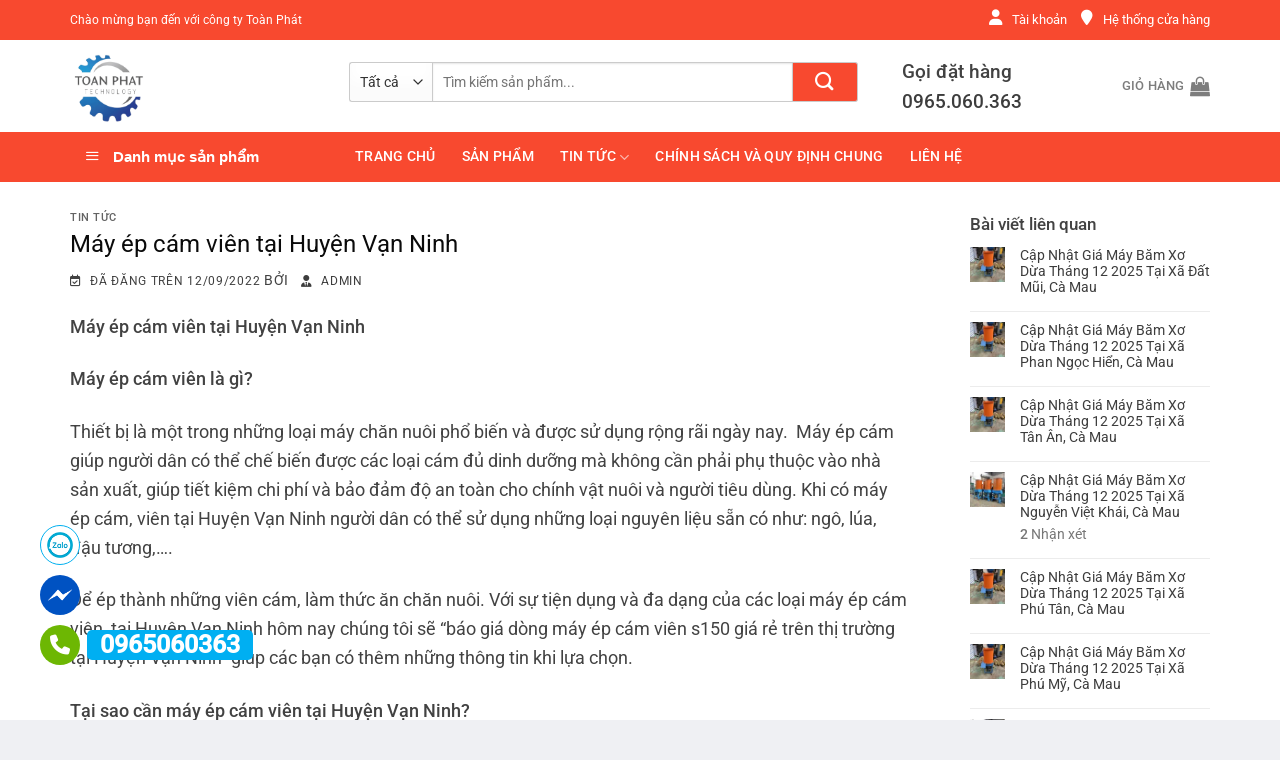

--- FILE ---
content_type: text/html; charset=UTF-8
request_url: https://cokhitoanphat.com/may-ep-cam-vien-tai-huyen-van-ninh/
body_size: 34474
content:
<!DOCTYPE html>
<!--[if IE 9 ]> <html lang="vi" class="ie9 loading-site no-js"> <![endif]-->
<!--[if IE 8 ]> <html lang="vi" class="ie8 loading-site no-js"> <![endif]-->
<!--[if (gte IE 9)|!(IE)]><!--><html lang="vi" class="loading-site no-js"> <!--<![endif]-->
<head>
    <meta charset="UTF-8" />
    <link rel="profile" href="https://gmpg.org/xfn/11" />
    <link rel="pingback" href="https://cokhitoanphat.com/xmlrpc.php" />
	<script>(function(html){html.className = html.className.replace(/\bno-js\b/,'js')})(document.documentElement);</script>
<meta name='robots' content='index, follow, max-image-preview:large, max-snippet:-1, max-video-preview:-1' />
	<style>img:is([sizes="auto" i], [sizes^="auto," i]) { contain-intrinsic-size: 3000px 1500px }</style>
	<meta name="viewport" content="width=device-width, initial-scale=1" />
	<!-- This site is optimized with the Yoast SEO Premium plugin v18.0 (Yoast SEO v26.6) - https://yoast.com/wordpress/plugins/seo/ -->
	<title>Máy ép cám viên tại Huyện Vạn Ninh - CÔNG TY CỔ PHẦN CÔNG NGHỆ CƠ KHÍ TOÀN PHÁT</title><link rel="stylesheet" href="https://cokhitoanphat.com/wp-content/cache/min/1/4ebca2b119b430d758800896797506de.css" media="all" data-minify="1" />
	<link rel="canonical" href="https://cokhitoanphat.com/may-ep-cam-vien-tai-huyen-van-ninh/" />
	<meta property="og:locale" content="vi_VN" />
	<meta property="og:type" content="article" />
	<meta property="og:title" content="Máy ép cám viên tại Huyện Vạn Ninh" />
	<meta property="og:description" content="Máy ép cám viên tại Huyện Vạn Ninh Máy ép cám viên là gì? Thiết bị là một trong những loại máy chăn nuôi phổ biến và được sử dụng rộng rãi ngày nay.  Máy ép cám giúp người dân có thể chế biến được các loại cám đủ dinh dưỡng mà không cần phải ..." />
	<meta property="og:url" content="https://cokhitoanphat.com/may-ep-cam-vien-tai-huyen-van-ninh/" />
	<meta property="og:site_name" content="CÔNG TY CỔ PHẦN CÔNG NGHỆ CƠ KHÍ TOÀN PHÁT" />
	<meta property="article:publisher" content="https://www.facebook.com/maynongnghieptoanphat/" />
	<meta property="article:published_time" content="2022-09-12T03:07:25+00:00" />
	<meta property="og:image" content="https://cokhitoanphat.com/wp-content/uploads/2022/09/may-ep-cam-vien-s150-3-min-1.png" />
	<meta property="og:image:width" content="600" />
	<meta property="og:image:height" content="600" />
	<meta property="og:image:type" content="image/png" />
	<meta name="author" content="admin" />
	<meta name="twitter:card" content="summary_large_image" />
	<meta name="twitter:label1" content="Được viết bởi" />
	<meta name="twitter:data1" content="admin" />
	<script type="application/ld+json" class="yoast-schema-graph">{"@context":"https://schema.org","@graph":[{"@type":"Article","@id":"https://cokhitoanphat.com/may-ep-cam-vien-tai-huyen-van-ninh/#article","isPartOf":{"@id":"https://cokhitoanphat.com/may-ep-cam-vien-tai-huyen-van-ninh/"},"author":{"name":"admin","@id":"/#/schema/person/7eee2f6c213b4acb2b058acfaf3eac92"},"headline":"Máy ép cám viên tại Huyện Vạn Ninh","datePublished":"2022-09-12T03:07:25+00:00","mainEntityOfPage":{"@id":"https://cokhitoanphat.com/may-ep-cam-vien-tai-huyen-van-ninh/"},"wordCount":2196,"commentCount":0,"publisher":{"@id":"/#organization"},"image":{"@id":"https://cokhitoanphat.com/may-ep-cam-vien-tai-huyen-van-ninh/#primaryimage"},"thumbnailUrl":"https://cokhitoanphat.com/wp-content/uploads/2022/09/may-ep-cam-vien-s150-3-min-1.png","articleSection":["Tin tức"],"inLanguage":"vi","potentialAction":[{"@type":"CommentAction","name":"Comment","target":["https://cokhitoanphat.com/may-ep-cam-vien-tai-huyen-van-ninh/#respond"]}]},{"@type":"WebPage","@id":"https://cokhitoanphat.com/may-ep-cam-vien-tai-huyen-van-ninh/","url":"https://cokhitoanphat.com/may-ep-cam-vien-tai-huyen-van-ninh/","name":"Máy ép cám viên tại Huyện Vạn Ninh - CÔNG TY CỔ PHẦN CÔNG NGHỆ CƠ KHÍ TOÀN PHÁT","isPartOf":{"@id":"/#website"},"primaryImageOfPage":{"@id":"https://cokhitoanphat.com/may-ep-cam-vien-tai-huyen-van-ninh/#primaryimage"},"image":{"@id":"https://cokhitoanphat.com/may-ep-cam-vien-tai-huyen-van-ninh/#primaryimage"},"thumbnailUrl":"https://cokhitoanphat.com/wp-content/uploads/2022/09/may-ep-cam-vien-s150-3-min-1.png","datePublished":"2022-09-12T03:07:25+00:00","breadcrumb":{"@id":"https://cokhitoanphat.com/may-ep-cam-vien-tai-huyen-van-ninh/#breadcrumb"},"inLanguage":"vi","potentialAction":[{"@type":"ReadAction","target":["https://cokhitoanphat.com/may-ep-cam-vien-tai-huyen-van-ninh/"]}]},{"@type":"ImageObject","inLanguage":"vi","@id":"https://cokhitoanphat.com/may-ep-cam-vien-tai-huyen-van-ninh/#primaryimage","url":"https://cokhitoanphat.com/wp-content/uploads/2022/09/may-ep-cam-vien-s150-3-min-1.png","contentUrl":"https://cokhitoanphat.com/wp-content/uploads/2022/09/may-ep-cam-vien-s150-3-min-1.png","width":600,"height":600},{"@type":"BreadcrumbList","@id":"https://cokhitoanphat.com/may-ep-cam-vien-tai-huyen-van-ninh/#breadcrumb","itemListElement":[{"@type":"ListItem","position":1,"name":"Trang chủ","item":"https://cokhitoanphat.com/"},{"@type":"ListItem","position":2,"name":"Máy ép cám viên tại Huyện Vạn Ninh"}]},{"@type":"WebSite","@id":"/#website","url":"/","name":"CÔNG TY CỔ PHẦN CÔNG NGHỆ CƠ KHÍ TOÀN PHÁT","description":"Chuyên các loại máy móc nông nghiệp","publisher":{"@id":"/#organization"},"potentialAction":[{"@type":"SearchAction","target":{"@type":"EntryPoint","urlTemplate":"/?s={search_term_string}"},"query-input":{"@type":"PropertyValueSpecification","valueRequired":true,"valueName":"search_term_string"}}],"inLanguage":"vi"},{"@type":"Organization","@id":"/#organization","name":"CÔNG TY CỔ PHẦN CÔNG NGHỆ CƠ KHÍ TOÀN PHÁT","url":"/","logo":{"@type":"ImageObject","inLanguage":"vi","@id":"/#/schema/logo/image/","url":"https://cokhitoanphat.com/wp-content/uploads/2021/06/143676036_211137424054874_8953505867346851600_n__3_-removebg-preview.png","contentUrl":"https://cokhitoanphat.com/wp-content/uploads/2021/06/143676036_211137424054874_8953505867346851600_n__3_-removebg-preview.png","width":429,"height":440,"caption":"CÔNG TY CỔ PHẦN CÔNG NGHỆ CƠ KHÍ TOÀN PHÁT"},"image":{"@id":"/#/schema/logo/image/"},"sameAs":["https://www.facebook.com/maynongnghieptoanphat/"]},{"@type":"Person","@id":"/#/schema/person/7eee2f6c213b4acb2b058acfaf3eac92","name":"admin","image":{"@type":"ImageObject","inLanguage":"vi","@id":"/#/schema/person/image/","url":"https://secure.gravatar.com/avatar/b55c41980878a2b6ae9e6b614f0ea7f8eddfb55e046efc7a3fe9603a1be3b794?s=96&d=mm&r=g","contentUrl":"https://secure.gravatar.com/avatar/b55c41980878a2b6ae9e6b614f0ea7f8eddfb55e046efc7a3fe9603a1be3b794?s=96&d=mm&r=g","caption":"admin"},"url":"https://cokhitoanphat.com/author/binhprovip/"}]}</script>
	<!-- / Yoast SEO Premium plugin. -->


<link rel='dns-prefetch' href='//cokhitoanphat.com' />
<link href='https://fonts.gstatic.com' crossorigin rel='preconnect' />
<link rel='prefetch' href='https://cokhitoanphat.com/wp-content/themes/flatsome/assets/js/flatsome.js?ver=51d1c732cb1803d92751' />
<link rel='prefetch' href='https://cokhitoanphat.com/wp-content/themes/flatsome/assets/js/chunk.slider.js?ver=3.19.2' />
<link rel='prefetch' href='https://cokhitoanphat.com/wp-content/themes/flatsome/assets/js/chunk.popups.js?ver=3.19.2' />
<link rel='prefetch' href='https://cokhitoanphat.com/wp-content/themes/flatsome/assets/js/chunk.tooltips.js?ver=3.19.2' />
<link rel='prefetch' href='https://cokhitoanphat.com/wp-content/themes/flatsome/assets/js/woocommerce.js?ver=60a299668ea84c875077' />
<link rel="alternate" type="application/rss+xml" title="Dòng thông tin CÔNG TY CỔ PHẦN CÔNG NGHỆ CƠ KHÍ TOÀN PHÁT &raquo;" href="https://cokhitoanphat.com/feed/" />
<link rel="alternate" type="application/rss+xml" title="CÔNG TY CỔ PHẦN CÔNG NGHỆ CƠ KHÍ TOÀN PHÁT &raquo; Dòng bình luận" href="https://cokhitoanphat.com/comments/feed/" />
<link rel="alternate" type="application/rss+xml" title="CÔNG TY CỔ PHẦN CÔNG NGHỆ CƠ KHÍ TOÀN PHÁT &raquo; Máy ép cám viên  tại  Huyện Vạn Ninh Dòng bình luận" href="https://cokhitoanphat.com/may-ep-cam-vien-tai-huyen-van-ninh/feed/" />
<script type="text/javascript">
/* <![CDATA[ */
window._wpemojiSettings = {"baseUrl":"https:\/\/s.w.org\/images\/core\/emoji\/16.0.1\/72x72\/","ext":".png","svgUrl":"https:\/\/s.w.org\/images\/core\/emoji\/16.0.1\/svg\/","svgExt":".svg","source":{"concatemoji":"https:\/\/cokhitoanphat.com\/wp-includes\/js\/wp-emoji-release.min.js?ver=6b74c548fc9788b613e34f0888ae24dc"}};
/*! This file is auto-generated */
!function(s,n){var o,i,e;function c(e){try{var t={supportTests:e,timestamp:(new Date).valueOf()};sessionStorage.setItem(o,JSON.stringify(t))}catch(e){}}function p(e,t,n){e.clearRect(0,0,e.canvas.width,e.canvas.height),e.fillText(t,0,0);var t=new Uint32Array(e.getImageData(0,0,e.canvas.width,e.canvas.height).data),a=(e.clearRect(0,0,e.canvas.width,e.canvas.height),e.fillText(n,0,0),new Uint32Array(e.getImageData(0,0,e.canvas.width,e.canvas.height).data));return t.every(function(e,t){return e===a[t]})}function u(e,t){e.clearRect(0,0,e.canvas.width,e.canvas.height),e.fillText(t,0,0);for(var n=e.getImageData(16,16,1,1),a=0;a<n.data.length;a++)if(0!==n.data[a])return!1;return!0}function f(e,t,n,a){switch(t){case"flag":return n(e,"\ud83c\udff3\ufe0f\u200d\u26a7\ufe0f","\ud83c\udff3\ufe0f\u200b\u26a7\ufe0f")?!1:!n(e,"\ud83c\udde8\ud83c\uddf6","\ud83c\udde8\u200b\ud83c\uddf6")&&!n(e,"\ud83c\udff4\udb40\udc67\udb40\udc62\udb40\udc65\udb40\udc6e\udb40\udc67\udb40\udc7f","\ud83c\udff4\u200b\udb40\udc67\u200b\udb40\udc62\u200b\udb40\udc65\u200b\udb40\udc6e\u200b\udb40\udc67\u200b\udb40\udc7f");case"emoji":return!a(e,"\ud83e\udedf")}return!1}function g(e,t,n,a){var r="undefined"!=typeof WorkerGlobalScope&&self instanceof WorkerGlobalScope?new OffscreenCanvas(300,150):s.createElement("canvas"),o=r.getContext("2d",{willReadFrequently:!0}),i=(o.textBaseline="top",o.font="600 32px Arial",{});return e.forEach(function(e){i[e]=t(o,e,n,a)}),i}function t(e){var t=s.createElement("script");t.src=e,t.defer=!0,s.head.appendChild(t)}"undefined"!=typeof Promise&&(o="wpEmojiSettingsSupports",i=["flag","emoji"],n.supports={everything:!0,everythingExceptFlag:!0},e=new Promise(function(e){s.addEventListener("DOMContentLoaded",e,{once:!0})}),new Promise(function(t){var n=function(){try{var e=JSON.parse(sessionStorage.getItem(o));if("object"==typeof e&&"number"==typeof e.timestamp&&(new Date).valueOf()<e.timestamp+604800&&"object"==typeof e.supportTests)return e.supportTests}catch(e){}return null}();if(!n){if("undefined"!=typeof Worker&&"undefined"!=typeof OffscreenCanvas&&"undefined"!=typeof URL&&URL.createObjectURL&&"undefined"!=typeof Blob)try{var e="postMessage("+g.toString()+"("+[JSON.stringify(i),f.toString(),p.toString(),u.toString()].join(",")+"));",a=new Blob([e],{type:"text/javascript"}),r=new Worker(URL.createObjectURL(a),{name:"wpTestEmojiSupports"});return void(r.onmessage=function(e){c(n=e.data),r.terminate(),t(n)})}catch(e){}c(n=g(i,f,p,u))}t(n)}).then(function(e){for(var t in e)n.supports[t]=e[t],n.supports.everything=n.supports.everything&&n.supports[t],"flag"!==t&&(n.supports.everythingExceptFlag=n.supports.everythingExceptFlag&&n.supports[t]);n.supports.everythingExceptFlag=n.supports.everythingExceptFlag&&!n.supports.flag,n.DOMReady=!1,n.readyCallback=function(){n.DOMReady=!0}}).then(function(){return e}).then(function(){var e;n.supports.everything||(n.readyCallback(),(e=n.source||{}).concatemoji?t(e.concatemoji):e.wpemoji&&e.twemoji&&(t(e.twemoji),t(e.wpemoji)))}))}((window,document),window._wpemojiSettings);
/* ]]> */
</script>


<style id='wp-emoji-styles-inline-css' type='text/css'>

	img.wp-smiley, img.emoji {
		display: inline !important;
		border: none !important;
		box-shadow: none !important;
		height: 1em !important;
		width: 1em !important;
		margin: 0 0.07em !important;
		vertical-align: -0.1em !important;
		background: none !important;
		padding: 0 !important;
	}
</style>
<style id='wp-block-library-inline-css' type='text/css'>
:root{--wp-admin-theme-color:#007cba;--wp-admin-theme-color--rgb:0,124,186;--wp-admin-theme-color-darker-10:#006ba1;--wp-admin-theme-color-darker-10--rgb:0,107,161;--wp-admin-theme-color-darker-20:#005a87;--wp-admin-theme-color-darker-20--rgb:0,90,135;--wp-admin-border-width-focus:2px;--wp-block-synced-color:#7a00df;--wp-block-synced-color--rgb:122,0,223;--wp-bound-block-color:var(--wp-block-synced-color)}@media (min-resolution:192dpi){:root{--wp-admin-border-width-focus:1.5px}}.wp-element-button{cursor:pointer}:root{--wp--preset--font-size--normal:16px;--wp--preset--font-size--huge:42px}:root .has-very-light-gray-background-color{background-color:#eee}:root .has-very-dark-gray-background-color{background-color:#313131}:root .has-very-light-gray-color{color:#eee}:root .has-very-dark-gray-color{color:#313131}:root .has-vivid-green-cyan-to-vivid-cyan-blue-gradient-background{background:linear-gradient(135deg,#00d084,#0693e3)}:root .has-purple-crush-gradient-background{background:linear-gradient(135deg,#34e2e4,#4721fb 50%,#ab1dfe)}:root .has-hazy-dawn-gradient-background{background:linear-gradient(135deg,#faaca8,#dad0ec)}:root .has-subdued-olive-gradient-background{background:linear-gradient(135deg,#fafae1,#67a671)}:root .has-atomic-cream-gradient-background{background:linear-gradient(135deg,#fdd79a,#004a59)}:root .has-nightshade-gradient-background{background:linear-gradient(135deg,#330968,#31cdcf)}:root .has-midnight-gradient-background{background:linear-gradient(135deg,#020381,#2874fc)}.has-regular-font-size{font-size:1em}.has-larger-font-size{font-size:2.625em}.has-normal-font-size{font-size:var(--wp--preset--font-size--normal)}.has-huge-font-size{font-size:var(--wp--preset--font-size--huge)}.has-text-align-center{text-align:center}.has-text-align-left{text-align:left}.has-text-align-right{text-align:right}#end-resizable-editor-section{display:none}.aligncenter{clear:both}.items-justified-left{justify-content:flex-start}.items-justified-center{justify-content:center}.items-justified-right{justify-content:flex-end}.items-justified-space-between{justify-content:space-between}.screen-reader-text{border:0;clip-path:inset(50%);height:1px;margin:-1px;overflow:hidden;padding:0;position:absolute;width:1px;word-wrap:normal!important}.screen-reader-text:focus{background-color:#ddd;clip-path:none;color:#444;display:block;font-size:1em;height:auto;left:5px;line-height:normal;padding:15px 23px 14px;text-decoration:none;top:5px;width:auto;z-index:100000}html :where(.has-border-color){border-style:solid}html :where([style*=border-top-color]){border-top-style:solid}html :where([style*=border-right-color]){border-right-style:solid}html :where([style*=border-bottom-color]){border-bottom-style:solid}html :where([style*=border-left-color]){border-left-style:solid}html :where([style*=border-width]){border-style:solid}html :where([style*=border-top-width]){border-top-style:solid}html :where([style*=border-right-width]){border-right-style:solid}html :where([style*=border-bottom-width]){border-bottom-style:solid}html :where([style*=border-left-width]){border-left-style:solid}html :where(img[class*=wp-image-]){height:auto;max-width:100%}:where(figure){margin:0 0 1em}html :where(.is-position-sticky){--wp-admin--admin-bar--position-offset:var(--wp-admin--admin-bar--height,0px)}@media screen and (max-width:600px){html :where(.is-position-sticky){--wp-admin--admin-bar--position-offset:0px}}
</style>




<style id='woocommerce-inline-inline-css' type='text/css'>
.woocommerce form .form-row .required { visibility: visible; }
</style>


<style id='flatsome-main-inline-css' type='text/css'>
@font-face {
				font-family: "fl-icons";
				font-display: block;
				src: url(https://cokhitoanphat.com/wp-content/themes/flatsome/assets/css/icons/fl-icons.eot?v=3.19.2);
				src:
					url(https://cokhitoanphat.com/wp-content/themes/flatsome/assets/css/icons/fl-icons.eot#iefix?v=3.19.2) format("embedded-opentype"),
					url(https://cokhitoanphat.com/wp-content/themes/flatsome/assets/css/icons/fl-icons.woff2?v=3.19.2) format("woff2"),
					url(https://cokhitoanphat.com/wp-content/themes/flatsome/assets/css/icons/fl-icons.ttf?v=3.19.2) format("truetype"),
					url(https://cokhitoanphat.com/wp-content/themes/flatsome/assets/css/icons/fl-icons.woff?v=3.19.2) format("woff"),
					url(https://cokhitoanphat.com/wp-content/themes/flatsome/assets/css/icons/fl-icons.svg?v=3.19.2#fl-icons) format("svg");
			}
</style>


<script type="text/javascript" src="https://cokhitoanphat.com/wp-includes/js/jquery/jquery.min.js?ver=3.7.1" id="jquery-core-js"></script>
<script type="text/javascript" src="https://cokhitoanphat.com/wp-includes/js/jquery/jquery-migrate.min.js?ver=3.4.1" id="jquery-migrate-js"></script>
<script type="text/javascript" src="https://cokhitoanphat.com/wp-content/plugins/woocommerce/assets/js/jquery-blockui/jquery.blockUI.min.js?ver=2.7.0-wc.10.4.3" id="wc-jquery-blockui-js" data-wp-strategy="defer"></script>
<script type="text/javascript" id="wc-add-to-cart-js-extra">
/* <![CDATA[ */
var wc_add_to_cart_params = {"ajax_url":"\/wp-admin\/admin-ajax.php","wc_ajax_url":"\/?wc-ajax=%%endpoint%%","i18n_view_cart":"Xem gi\u1ecf h\u00e0ng","cart_url":"https:\/\/cokhitoanphat.com\/gio-hang\/","is_cart":"","cart_redirect_after_add":"no"};
/* ]]> */
</script>
<script type="text/javascript" src="https://cokhitoanphat.com/wp-content/plugins/woocommerce/assets/js/frontend/add-to-cart.min.js?ver=10.4.3" id="wc-add-to-cart-js" defer="defer" data-wp-strategy="defer"></script>
<script type="text/javascript" src="https://cokhitoanphat.com/wp-content/plugins/woocommerce/assets/js/js-cookie/js.cookie.min.js?ver=2.1.4-wc.10.4.3" id="wc-js-cookie-js" data-wp-strategy="defer"></script>
<link rel="https://api.w.org/" href="https://cokhitoanphat.com/wp-json/" /><link rel="alternate" title="JSON" type="application/json" href="https://cokhitoanphat.com/wp-json/wp/v2/posts/22066" /><link rel="EditURI" type="application/rsd+xml" title="RSD" href="https://cokhitoanphat.com/xmlrpc.php?rsd" />
<link rel="alternate" title="oNhúng (JSON)" type="application/json+oembed" href="https://cokhitoanphat.com/wp-json/oembed/1.0/embed?url=https%3A%2F%2Fcokhitoanphat.com%2Fmay-ep-cam-vien-tai-huyen-van-ninh%2F" />
<link rel="alternate" title="oNhúng (XML)" type="text/xml+oembed" href="https://cokhitoanphat.com/wp-json/oembed/1.0/embed?url=https%3A%2F%2Fcokhitoanphat.com%2Fmay-ep-cam-vien-tai-huyen-van-ninh%2F&#038;format=xml" />
<!-- Analytics by WP Statistics - https://wp-statistics.com -->
<meta name="keywords" content="máy ép cám viên,máy làm cám viên,máy sấy hoa quả,máy sấy thực phẩm,tủ sấy công nghiệp,máy băm chuối,máy thái chuối,máy vặt lông gà" /><script src="https://kit.fontawesome.com/6685642e5d.js"></script>	<noscript><style>.woocommerce-product-gallery{ opacity: 1 !important; }</style></noscript>
	<link rel="icon" href="https://cokhitoanphat.com/wp-content/uploads/2024/08/cropped-logocokhi-32x32.png" sizes="32x32" />
<link rel="icon" href="https://cokhitoanphat.com/wp-content/uploads/2024/08/cropped-logocokhi-192x192.png" sizes="192x192" />
<link rel="apple-touch-icon" href="https://cokhitoanphat.com/wp-content/uploads/2024/08/cropped-logocokhi-180x180.png" />
<meta name="msapplication-TileImage" content="https://cokhitoanphat.com/wp-content/uploads/2024/08/cropped-logocokhi-270x270.png" />
<style id="custom-css" type="text/css">:root {--primary-color: #f8492f;--fs-color-primary: #f8492f;--fs-color-secondary: #d26e4b;--fs-color-success: #7a9c59;--fs-color-alert: #b20000;--fs-experimental-link-color: #3d3d3d;--fs-experimental-link-color-hover: #ff5622;}.tooltipster-base {--tooltip-color: #fff;--tooltip-bg-color: #000;}.off-canvas-right .mfp-content, .off-canvas-left .mfp-content {--drawer-width: 300px;}.off-canvas .mfp-content.off-canvas-cart {--drawer-width: 360px;}html{background-color:#eff0f3!important;}.container-width, .full-width .ubermenu-nav, .container, .row{max-width: 1170px}.row.row-collapse{max-width: 1140px}.row.row-small{max-width: 1162.5px}.row.row-large{max-width: 1200px}.header-main{height: 92px}#logo img{max-height: 92px}#logo{width:249px;}#logo img{padding:7px 0;}.header-bottom{min-height: 50px}.header-top{min-height: 40px}.transparent .header-main{height: 30px}.transparent #logo img{max-height: 30px}.has-transparent + .page-title:first-of-type,.has-transparent + #main > .page-title,.has-transparent + #main > div > .page-title,.has-transparent + #main .page-header-wrapper:first-of-type .page-title{padding-top: 110px;}.header.show-on-scroll,.stuck .header-main{height:85px!important}.stuck #logo img{max-height: 85px!important}.search-form{ width: 87%;}.header-bg-color {background-color: #ffffff}.header-bottom {background-color: #f8492f}.header-main .nav > li > a{line-height: 16px }.stuck .header-main .nav > li > a{line-height: 65px }.header-bottom-nav > li > a{line-height: 16px }@media (max-width: 549px) {.header-main{height: 70px}#logo img{max-height: 70px}}.nav-dropdown{border-radius:15px}.nav-dropdown{font-size:100%}.nav-dropdown-has-arrow li.has-dropdown:after{border-bottom-color: #e8e8e8;}.nav .nav-dropdown{background-color: #e8e8e8}.header-top{background-color:#f8492f!important;}body{color: #424242}h1,h2,h3,h4,h5,h6,.heading-font{color: #0a0a0a;}body{font-size: 100%;}@media screen and (max-width: 549px){body{font-size: 100%;}}body{font-family: Roboto, sans-serif;}body {font-weight: 400;font-style: normal;}.nav > li > a {font-family: Roboto, sans-serif;}.mobile-sidebar-levels-2 .nav > li > ul > li > a {font-family: Roboto, sans-serif;}.nav > li > a,.mobile-sidebar-levels-2 .nav > li > ul > li > a {font-weight: 500;font-style: normal;}h1,h2,h3,h4,h5,h6,.heading-font, .off-canvas-center .nav-sidebar.nav-vertical > li > a{font-family: Roboto, sans-serif;}h1,h2,h3,h4,h5,h6,.heading-font,.banner h1,.banner h2 {font-weight: 500;font-style: normal;}.alt-font{font-family: "Dancing Script", sans-serif;}.header:not(.transparent) .header-bottom-nav.nav > li > a{color: #ffffff;}.shop-page-title.featured-title .title-overlay{background-color: rgba(0,0,0,0.3);}.has-equal-box-heights .box-image {padding-top: 100%;}@media screen and (min-width: 550px){.products .box-vertical .box-image{min-width: 247px!important;width: 247px!important;}}.absolute-footer, html{background-color: #f8492f}.nav-vertical-fly-out > li + li {border-top-width: 1px; border-top-style: solid;}/* Custom CSS */#wide-nav>.flex-row>.flex-left{min-width:270px}#mega-menu-title{padding:12px 0 13px 15px}#mega-menu-wrap{background:#d7102c}#mega_menu>li>a{padding-left:20px}#mega_menu li{border-top:0}.menu-item i._before,.rtl .menu-item i._after{margin-right:12px}#mega_menu>li>a:hover{background:#ff5621;color:#fff}.searchform-wrapper input[type=search]{height:40px;border:0;font-size:13.5px}.searchform-wrapper .searchform .button.icon{height:40px;width:65px;border:3px solid #fff;border-top-right-radius:3px;border-bottom-right-radius:3px;background:#ff5622}.searchform-wrapper .search_categories{font-size:13.5px;height:40px;border:0;border-top-left-radius:3px;border-bottom-left-radius:3px;border-right:1px solid #eaeaea}b,strong{font-weight:500}.header-inner .icon-box-text{padding-left:5px!important}.header-inner .icon-box-img img{padding-top:16px}.top-bar-nav .menu-item i._before{margin-right:5px!important}.top-bar-nav li a{color:#fff!important}#mega_menu{border:0}.slider-section .cot2 .banner-row{margin-top:18px}#mega_menu li a{padding:10.9px 15px}#mega_menu .khuyen-mai-nav a{color:#d7102c}.ban-chay-nhat-tuan .page-subheading{text-align:center;display:inline-block;margin:0 auto;width:100%;font-size:24px;padding:0 0 15px;border-bottom:1px solid #eaeaea;position:relative;color:#ff5622;font-weight:500}.ban-chay-nhat-tuan .page-subheading:before{position:absolute;content:"";height:2px;background:#ff5622;width:80px;bottom:0;right:0;margin:0 auto;left:0}.ban-chay-nhat-tuan .page-subheading img{display:inline-block}.ban-chay-nhat-tuan br{display:none}.slider-section .row .col{padding-bottom:0}.nav-dropdown{border:1px solid #fff;border-radius:3px;font-size:14px;padding:10px}.nav-dropdown-has-arrow li.has-dropdown:before{border-bottom-color:#fff}.product-small .add-to-cart-button a{border-radius:3px;font-weight:400;text-transform:none;font-size:13px;padding:0 12px;line-height:26px;min-height:20px}.product-small .price span.amount{white-space:nowrap;color:#ff5622;font-weight:500;font-size:17px}.product-small .price del span{font-size:12px!important;color:gray!important}.star-rating{font-size:11px}.star-rating:before{color:#ff5622}.ban-chay-nhat-tuan .badge-container{margin:10px!important}.badge{height:35px;width:35px}.badge-inner.on-sale{background-color:#ffba00;border-radius:99px;font-weight:400;font-size:12px}.product-small .box-text .product-title{margin-bottom:10px}.product-small .price{margin-top:10px}.thoi-trang-nam .category-title .left .img-responsive{margin-right:10px}.thoi-trang-nam .category-title .left{margin:0;padding-left:15px;font-size:18px;background:#e8b35f;color:#fff;height:43px;line-height:43px;text-transform:none;border-radius:5px 0 0;font-weight:500}.thoi-trang-nam .cot3 .widget_nav_menu ul li a span,.thoi-trang-nam .tabbed-content .nav li a{font-size:14px}.thoi-trang-nam .category-title .left img{display:inline-block;padding:0 10px 0 20px;margin-top:-5px}.category-title br{display:none}.banner-ngang .section-content .col{padding-bottom:0}#mega_menu li.has-child .sub-menu li.has-child{background:#fff;text-align:left;display:table-cell;white-space:nowrap;width:160px;min-width:160px}#mega_menu li.has-child .sub-menu li.has-child .sub-menu{display:block;margin:15px 0}#mega_menu li.has-child .sub-menu{background:0 0;border:0;box-shadow:0 0 0 gray;margin-top:0!important}#mega_menu li.has-child .sub-menu li{background:#fff;border-bottom:1px solid #f5f5f5}#mega_menu li.has-child .sub-menu li.has-child a{text-transform:uppercase;font-weight:500}#mega_menu li.has-child .sub-menu li.has-child ul li a{text-transform:none;padding:6px 15px;font-weight:400}#mega_menu li.has-child .sub-menu li.has-child ul li{border-bottom:none}.thoi-trang-nam .tieu-de .category-title h2 img{padding-right:10px}.thoi-trang-nam .tieu-de .tabbed-content .nav{height:43px;border-top:1px solid #e8b35f;background:#fff}.thoi-trang-nam .tabbed-content .nav{height:43px}.thoi-trang-nam .tabbed-content .nav li{margin-left:15px;margin-right:15px!important}.thoi-trang-nam .tabbed-content .nav li.active a{color:#e8b35f}.thoi-trang-nam .tabbed-content .nav li.active a:before{background-color:#e8b35f}.thoi-trang-nam .cot3 .widget_nav_menu{margin-left:0}.thoi-trang-nam .cot3 .widget_nav_menu ul li{width:50%;float:left;text-align:center;border:0;margin-top:15px;margin-bottom:15px}.thoi-trang-nam .cot3 .widget_nav_menu ul li a img{display:block;text-align:center;margin:0 auto}.thoi-trang-nam .cot3 .widget_nav_menu ul{background:#fff;margin-top:17px;margin-bottom:15px;border:1px solid #f7f7f7;display:inline-block}.thoi-trang-nam .category-title .left2,.thoi-trang-nam .category-title .left3{line-height:43px;border-radius:5px 0 0;font-weight:500;height:43px;text-transform:none}.thoi-trang-nam .cot3{flex-basis:21%;max-width:100%}.thoi-trang-nam .sub-menu,.thoi-trang-nam .sub-menu2{flex-basis:79%;max-width:100%}.thoi-trang-nam .product-small .add-to-cart-button{margin-top:-150px;position:absolute;display:none}.thoi-trang-nam .product-small .variations_form{display:none!important}.thoi-trang-nam .product-small:hover .add-to-cart-button{display:block;z-index:9999}.thoi-trang-nam .badge-container{margin:10px}.ban-chay-nhat-tuan .row .large-12{padding-bottom:0}.thoi-trang-nam .category-title .left2{margin:0;padding-left:15px;font-size:18px;background:#fc516d;color:#fff}.thoi-trang-nam .category-title .left2 img{display:inline-block;padding:0 10px 0 20px;margin-top:-5px}.thoi-trang-nam .category-title a{color:#fff}.thoi-trang-nam .tieu-de .sub-menu2 .tabbed-content .nav{height:43px;border-top:1px solid #fc516d;background:#fff}.thoi-trang-nam .sub-menu2 .tabbed-content .nav li.active a:before{background-color:#fc516d}.thoi-trang-nam .sub-menu2 .tabbed-content .nav li.active a{color:#fc516d}.thoi-trang-nam .category-title .left3{margin:0;padding-left:15px;font-size:18px;background:#42b315;color:#fff}.thoi-trang-nam .category-title .left3 img{display:inline-block;padding:0 10px 0 20px;margin-top:-5px}.ban-chay-nhat-tuan .post-item .box-text,.footer-section .col,.footer-section .gioi-thieu,.tin-khuyen-mai .col{padding-bottom:0}.thoi-trang-nam .sub-menu3{flex-basis:79%;max-width:100%}.thoi-trang-nam .tieu-de .sub-menu3 .tabbed-content .nav{height:43px;border-top:1px solid #42b315;background:#fff}.thoi-trang-nam .sub-menu3 .tabbed-content .nav li.active a{color:#42b315}.thoi-trang-nam .sub-menu3 .tabbed-content .nav li.active a:before{background-color:#42b315}.co-the-ban-thich .add-to-cart-button,.co-the-ban-thich .product-small .variations_form,.co-the-ban-thich .star-rating{display:none!important}.co-the-ban-thich .noi-dung:before{content:"";background:url(/wp-content/uploads/2018/08/mblike.png) no-repeat;position:absolute;top:-5px;right:97px;height:110px;width:121px;z-index:9999}.box-blog-post .is-divider{display:none}.button span{font-weight:400}.tin-khuyen-mai .cot1 img{margin-top:-30px}.tin-khuyen-mai .cot1 .img .img-inner{overflow:initial}.tin-khuyen-mai .cot2 .wpcf7 form input[type=email]{background-color:#fff;border-radius:3px}.tin-khuyen-mai .cot2 input[type=submit]:not(.is-form){border-radius:3px;background:#ffc800;font-weight:400;text-transform:none}.footer-section .gioi-thieu ul li{list-style:none;margin-left:0!important}.archive .variations_form{display:none!important}.archive .large-3{flex-basis:22%;max-width:100%}.archive .large-9{flex-basis:78%;max-width:100%}.archive #main{background:#eff0f3}.widget .is-divider{display:none}#product-sidebar span.widget-title,#shop-sidebar span.widget-title{font-weight:500;text-transform:none;letter-spacing:0;font-size:18px;display:block;margin-bottom:15px}#product-sidebar .product-categories li a{padding:3px 0;font-size:14px}.widget .current-cat>a{font-weight:500;color:orange}.woof_list_checkbox li div{margin-top:0}.woof_list label{font-size:14px;padding-top:8px;padding-bottom:0;font-weight:400}.woof_list li{padding:0!important}.woof_container_inner_kchthc ul li{width:50%;float:left;margin:0!important}.widget ul{display:inline-block}.shop-page-title .page-title-inner{font-size:14px;padding-top:13px;padding-bottom:12px}.woocommerce-breadcrumb{text-transform:none;color:#ff5622;font-weight:500;letter-spacing:0;padding:0}.badge-container{margin:10px}.breadcrumbs a,.shop-container .product-main .breadcrumbs a{color:#ff5622}.shop-container .product-main .product-title{font-size:22px;font-weight:400}.shop-container .product-main .price-wrapper del span{font-size:15px;color:gray}.shop-container .icon-expand:before,.shop-container .product-main .product-short-description{font-size:14px}.shop-container .product-main .price-wrapper ins span,.shop-container .product-main .price-wrapper span{font-weight:500;color:#ff5622}.shop-container .product-main .image-tools .button.is-outline{border:0}.product-short-description p{margin-bottom:7px}.shop-container .product-main .product-short-description a{color:red!important;margin-bottom:10px;display:inline-block}.shop-container .product-main .ma-sp{color:#ff5622}.shop-container .product-main .product_meta .posted_in,.shop-container .product-main .product_meta .sku_wrapper{display:none}.shop-container .product-main .product_meta .tagged_as a{font-size:14px;color:#ff5622}.shop-container .product-info .single_add_to_cart_button{font-weight:400;text-transform:none;background:#ff5622;font-size:15.5px;letter-spacing:0}.shop-container .large-9{padding-right:0;padding-bottom:0}.shop-container .product-info .goi-ngay{font-size:15px;color:#d7102c;font-weight:500}.shop-container{background:#eff0f3}.shop-container .content-row{background:#fff;margin-top:30px;margin-bottom:30px}.shop-container .product-main{padding-top:10px}.shop-container #product-sidebar{padding-top:20px;border-left:0}.shop-container .product-footer .product-tabs li{margin:0 15px}.blog-archive .post-item .box-text .post-title,.blog-single .entry-meta .danh-muc{margin-bottom:10px}.shop-container .product-footer .product-tabs li a{font-size:16px;font-weight:500}.product-footer .tabbed-content .tab-panels{font-size:14.5px;color:#505050}.product-footer .product-section-title{text-transform:none;letter-spacing:0;color:#ff5622}.shop-container .related .add-to-cart-button,.shop-container .related .star-rating,.shop-container .variations_form{display:none!important}.product_list_widget li a{font-size:14px}.product_list_widget del span{color:gray!important;font-weight:400;font-size:12px!important}.product_list_widget ins span,.product_list_widget span.amount{font-weight:500;color:#ff5622;font-size:16px}#breadcrumbs{font-size:14px}#breadcrumbs .breadcrumb_last{color:#ff5622}.blog-single .article-inner .entry-title{font-weight:400;font-size:24px}.blog-single .article-inner .fa:before{color:red}.blog-single .article-inner .fa{padding-right:10px}.article-inner .header-meta-info a{padding-right:15px}.article-inner .header-meta-info{font-size:14px;color:gray}.article-inner .entry-content{font-size:15px;padding-top:0}.blog-single .entry-meta{font-size:14px}.blog-single .entry-meta .the-tim-kiem a{background:#c3c3c3;padding:5px;border-radius:3px;color:#fff}.blog-single .entry-meta .the-tim-kiem a:hover{background:#ff5622}span.widget-title{font-weight:500;text-transform:none;letter-spacing:0;font-size:17px}.lien-he-section form,.recent-blog-posts a{font-size:14px}.blog-archive .post-item a:hover{color:#000}.meta-post-danhmuc{display:block;margin-top:7px;margin-bottom:5px;color:gray;font-size:13px}.meta-post-danhmuc .fa:before{padding-right:5px}.meta-post-danhmuc .danh-muc-post{padding-right:15px}.page-wrapper .page-inner{font-size:15px}a.back-to-top{border:0;background-color:#ffba00!important;color:#fff!important}.woocommerce .woocommerce-info .message-container a{color: #ff5622}form.checkout h3 {font-weight: 500;text-transform: none;}.woocommerce-billing-fields__field-wrapper{font-size:15px}.fl-labels .form-row input:not([type="checkbox"]), .fl-labels .form-row textarea, .fl-labels .form-row select{height:35px;}.fl-labels .fl-wrap label[for]:first-child{font-size: 15px; padding-top:3px}.form-row .fl-is-active select{padding-top:25px}/* Custom CSS Tablet */@media (max-width: 849px){#wpcf7-f687-o1 .flex-col.ml-half {padding-left:0px !important;padding-right:0px !important;margin-left:0px !important;margin-right:0px !important;}#wpcf7-f687-o1 input.wpcf7-form-control.wpcf7-submit.button{margin-left:0px !important;width:100% !important;margin-right:0px !important;}#wpcf7-f687-o1 span.wpcf7-form-control-wrap.your-email{margin-left:0px !important;width:100% !important;margin-right:0px !important;}div.tabbed-content h4.uppercase.text-right{text-align: left;margin-bottom: -98% !important;position: relative;z-index: 1;padding-top: 2%;padding-left: 3%;width:100% !important;height:43px; padding-right:3% !important;background-color: #6b94af !important; color:white !important;font-size: 15px;}.mesicon strong{font-size: 15px;}}/* Custom CSS Mobile */@media (max-width: 549px){.thoi-trang-nam .cot3, .thoi-trang-nam .sub-menu, .thoi-trang-nam .sub-menu2, .thoi-trang-nam .sub-menu3, .archive .large-9{flex-basis:100%; max-width:100%}.thoi-trang-nam .cot3 .widget_nav_menu ul{width:100%}.co-the-ban-thich .noi-dung:before{right:7px}.ban-chay-nhat-tuan .post-item, .footer-section .gioi-thieu{flex-basis:50%; max-width:50%}.ban-chay-nhat-tuan .post-item .meta-post-danhmuc{display:none}.shop-container .large-9{padding-right: 15px;}.thoi-trang-nam .cot3 .img{display:none}#wpcf7-f687-o1 .flex-col.ml-half {padding-left:0px !important;padding-right:0px !important;margin-left:0px !important;margin-right:0px !important;}#wpcf7-f687-o1 input.wpcf7-form-control.wpcf7-submit.button{margin-left:0px !important;width:100% !important;margin-right:0px !important;}#wpcf7-f687-o1 span.wpcf7-form-control-wrap.your-email{margin-left:0px !important;width:100% !important;margin-right:0px !important;}div.tabbed-content li a{display:none !important;}div.tabbed-content h4.uppercase.text-right{text-align: left;margin-bottom: -98% !important;position: relative;z-index: 1;padding-top: 4%;padding-left: 3%;width:100% !important;height:43px; padding-right:3% !important;background-color: #6b94af !important; color:white !important;font-size: 15px;}.mesicon strong{font-size: 15px;}.mfp-content{background-color:#6B94AF !important;}.mfp-content li a,.mfp-content li i{color:white !important;}.titlevip span.section-title-main {border-bottom: none;background-color: #6B94AF;color: white;padding: 7px;width: 100% !important;}.titlevip .section-title.section-title-normal {background: #6b94af;padding: 7px;}.archive .large-3 {flex-basis: 100% !important;}}.label-new.menu-item > a:after{content:"Mới";}.label-hot.menu-item > a:after{content:"Thịnh hành";}.label-sale.menu-item > a:after{content:"Giảm giá";}.label-popular.menu-item > a:after{content:"Phổ biến";}</style>		<style type="text/css" id="wp-custom-css">
			.searchform-wrapper .searchform .button.icon
{
	    background: #f8492f !important;
}
.entry-divider.is-divider.small
{
	display:none !important;
}
span.posted-on::before
{
	content:'\f274';
	font-family:Fontawesome;
	margin-right:1%;
	font-size:12px !important;
}
span.meta-author.vcard a::before
{
	content:'\f508';
	font-family:Fontawesome;
	margin-right:1%;
	margin-left:1%;
	font-size:12px !important;
}
span.posted-on, span.meta-author.vcard a
{
	font-size:12px !important; !important
}
.box.box-vertical.box-text-bottom.box-blog-post.has-hover .box-text.text-left 
{
	padding-top:0px !important;
	vertical-align: top;
}

div.tabbed-content h4.uppercase.text-right
{
	text-align: left;
    margin-bottom: -7% !important;
    position: relative;
    z-index: 1;
    padding-top: 1%;
    padding-left: 1%;
	width:30% !important;
	height:43px; 
	padding-right:1% !important;
	background-color: #f8492f !important; 
	color:white !important;
}
div.tabbed-content h4.uppercase.text-right::before
{
	content:'\f274';
	font-family:Fontawesome;
	margin-right:3%;
}
.danhmucspbd
{
	border: solid 1px #D8D8D8 !important;
}
.product-small.box.has-hover.box-vertical.box-text-bottom, ul.sidebar-wrapper.ul-reset.danhmucspbd {
    background-color: white !important;
}
.product-small.box.has-hover.box-vertical.box-text-bottom {
    padding: 9% 0% 8% 5% !important;
}
.mesicon strong::before
{
	content:'\f274';
	font-family:Fontawesome;
	margin-right:3%;
	margin-left: -4% !important;
}
.co-the-ban-thich .noi-dung:before {
    content: "";
    background: url(/wp-content/uploads/2018/08/mblike.png) no-repeat;
    position: absolute;
    top: -5px;
    right: 0 !important;
    height: 110px;
    width: 121px;
    z-index: 9999;
}
.danhmucspbd li a::before
{
content:'\f2f5';
	font-family:'Fontawesome';
	margin-right:3%;
}
span.widget-title.shop-sidebar {
    background-color: #f8492f;
    color: white !important;
    text-transform: uppercase !important;
    padding: 5% 5% 5% 5%;
}
.shop-sidebar
{
	border:solid 5px white !important;
}
div#shop-sidebar ul.product-categories {
    padding: 0% 3% 1% 3%;
}
div#shop-sidebar
{
	background-color:white !important
}
/* a.page-number, span.page-number.current
{
	    border-radius: 0px !important;
	border:solid 1px !important;
	font-weight:500 !important;
} */
.ban-chay-nhat-tuan .page-subheading:before {
    position: absolute;
    content: "";
    height: 2px;
    background: #f8492f;
    width: 80px;
    bottom: 0;
    right: 0;
    margin: 0 auto;
    left: 0;
}
span.tagged_as {
    display: none !important;
}

.titlevip span.section-title-main::before
{
	content:'\f274';
	font-family:Fontawesome;
	margin-right:5px;
}
.titlevip span.section-title-main
{
	border-bottom:none;
	background-color: #f8492f;
	color:white; 
	padding:7px;
	width:30%;
}
.titlevip .section-title.section-title-normal
{
	    background: #fff;
}
footer.entry-meta.text-left {
    display: none;
}
.icon-phone:before {
    content: "" !important;
}
a.js-hide-all-icon {
    display: none !important;
}
#ft-contact-icons
{
	    left: 30px;

}
#ft-contact-icons li .icon {
    width: 50px;
    height: 50px;
    line-height: 50px; 
}
#ft-contact-icons li span.ab label {
    font-size: 20px;
    margin: 0;
    color: #fff;
    height: 34px;
}
input#woocommerce-product-search-field-0
{
	border: solid 1px #cbcbcb !important;
}
.searchform-wrapper .searchform .button.icon
{
		border: solid 1px #cbcbcb !important;
		border-left:none !important;


}
.searchform-wrapper .search_categories{
			border: solid 1px #cbcbcb !important;
	border-right:none !important;

}
.section-title a
{
	    padding-right: 10px;

}
#mega-menu-wrap {
    background: #f8492f;
}
#mega_menu .menu-item a:hover {
	    background-color: #000 !important;

}
/* .sub-menu a:hover
{
		    background-color: white !important;

} */

#mega_menu>li
{
	    background-color: #f8492f !important;
	color:white !important;

}
#mega_menu>li a
{
		color:white !important;
}
#mega_menu .sub-menu>li
{
	 background-color: #f8492f !important;
}
#mega_menu .sub-menu>li a
{
			color:white !important;

}
.sf-vertical.sf-arrows>li>.sf-with-ul:after
{
	color:white !important;
	    border-left-color: white !important;

}
.col.large-3.hide-for-medium 
{
	    background-color: white !important;
    margin-bottom: 20px;
	    padding: 0;

}
.product-categories
{
	padding-left:15px !important;
}
.commentlist li .comment-text, .comment-list li .comment-text {
    padding: 0 1.5em;
    font-size: 14px;
}
a.su-button.su-button-style-3d 
{
	padding:20px !important;
}
.titlevip a
{
	margin-top:10px;
}
p{
	font-size:121% !important;
}
#ft-contact-icons li span.ab label, #ft-contact-icons .item span.ab label
{
	font-size:25px !important;
}		</style>
		<style id="kirki-inline-styles">/* cyrillic-ext */
@font-face {
  font-family: 'Roboto';
  font-style: normal;
  font-weight: 400;
  font-stretch: 100%;
  font-display: swap;
  src: url(https://cokhitoanphat.com/wp-content/fonts/roboto/KFO7CnqEu92Fr1ME7kSn66aGLdTylUAMa3GUBGEe.woff2) format('woff2');
  unicode-range: U+0460-052F, U+1C80-1C8A, U+20B4, U+2DE0-2DFF, U+A640-A69F, U+FE2E-FE2F;
}
/* cyrillic */
@font-face {
  font-family: 'Roboto';
  font-style: normal;
  font-weight: 400;
  font-stretch: 100%;
  font-display: swap;
  src: url(https://cokhitoanphat.com/wp-content/fonts/roboto/KFO7CnqEu92Fr1ME7kSn66aGLdTylUAMa3iUBGEe.woff2) format('woff2');
  unicode-range: U+0301, U+0400-045F, U+0490-0491, U+04B0-04B1, U+2116;
}
/* greek-ext */
@font-face {
  font-family: 'Roboto';
  font-style: normal;
  font-weight: 400;
  font-stretch: 100%;
  font-display: swap;
  src: url(https://cokhitoanphat.com/wp-content/fonts/roboto/KFO7CnqEu92Fr1ME7kSn66aGLdTylUAMa3CUBGEe.woff2) format('woff2');
  unicode-range: U+1F00-1FFF;
}
/* greek */
@font-face {
  font-family: 'Roboto';
  font-style: normal;
  font-weight: 400;
  font-stretch: 100%;
  font-display: swap;
  src: url(https://cokhitoanphat.com/wp-content/fonts/roboto/KFO7CnqEu92Fr1ME7kSn66aGLdTylUAMa3-UBGEe.woff2) format('woff2');
  unicode-range: U+0370-0377, U+037A-037F, U+0384-038A, U+038C, U+038E-03A1, U+03A3-03FF;
}
/* math */
@font-face {
  font-family: 'Roboto';
  font-style: normal;
  font-weight: 400;
  font-stretch: 100%;
  font-display: swap;
  src: url(https://cokhitoanphat.com/wp-content/fonts/roboto/KFO7CnqEu92Fr1ME7kSn66aGLdTylUAMawCUBGEe.woff2) format('woff2');
  unicode-range: U+0302-0303, U+0305, U+0307-0308, U+0310, U+0312, U+0315, U+031A, U+0326-0327, U+032C, U+032F-0330, U+0332-0333, U+0338, U+033A, U+0346, U+034D, U+0391-03A1, U+03A3-03A9, U+03B1-03C9, U+03D1, U+03D5-03D6, U+03F0-03F1, U+03F4-03F5, U+2016-2017, U+2034-2038, U+203C, U+2040, U+2043, U+2047, U+2050, U+2057, U+205F, U+2070-2071, U+2074-208E, U+2090-209C, U+20D0-20DC, U+20E1, U+20E5-20EF, U+2100-2112, U+2114-2115, U+2117-2121, U+2123-214F, U+2190, U+2192, U+2194-21AE, U+21B0-21E5, U+21F1-21F2, U+21F4-2211, U+2213-2214, U+2216-22FF, U+2308-230B, U+2310, U+2319, U+231C-2321, U+2336-237A, U+237C, U+2395, U+239B-23B7, U+23D0, U+23DC-23E1, U+2474-2475, U+25AF, U+25B3, U+25B7, U+25BD, U+25C1, U+25CA, U+25CC, U+25FB, U+266D-266F, U+27C0-27FF, U+2900-2AFF, U+2B0E-2B11, U+2B30-2B4C, U+2BFE, U+3030, U+FF5B, U+FF5D, U+1D400-1D7FF, U+1EE00-1EEFF;
}
/* symbols */
@font-face {
  font-family: 'Roboto';
  font-style: normal;
  font-weight: 400;
  font-stretch: 100%;
  font-display: swap;
  src: url(https://cokhitoanphat.com/wp-content/fonts/roboto/KFO7CnqEu92Fr1ME7kSn66aGLdTylUAMaxKUBGEe.woff2) format('woff2');
  unicode-range: U+0001-000C, U+000E-001F, U+007F-009F, U+20DD-20E0, U+20E2-20E4, U+2150-218F, U+2190, U+2192, U+2194-2199, U+21AF, U+21E6-21F0, U+21F3, U+2218-2219, U+2299, U+22C4-22C6, U+2300-243F, U+2440-244A, U+2460-24FF, U+25A0-27BF, U+2800-28FF, U+2921-2922, U+2981, U+29BF, U+29EB, U+2B00-2BFF, U+4DC0-4DFF, U+FFF9-FFFB, U+10140-1018E, U+10190-1019C, U+101A0, U+101D0-101FD, U+102E0-102FB, U+10E60-10E7E, U+1D2C0-1D2D3, U+1D2E0-1D37F, U+1F000-1F0FF, U+1F100-1F1AD, U+1F1E6-1F1FF, U+1F30D-1F30F, U+1F315, U+1F31C, U+1F31E, U+1F320-1F32C, U+1F336, U+1F378, U+1F37D, U+1F382, U+1F393-1F39F, U+1F3A7-1F3A8, U+1F3AC-1F3AF, U+1F3C2, U+1F3C4-1F3C6, U+1F3CA-1F3CE, U+1F3D4-1F3E0, U+1F3ED, U+1F3F1-1F3F3, U+1F3F5-1F3F7, U+1F408, U+1F415, U+1F41F, U+1F426, U+1F43F, U+1F441-1F442, U+1F444, U+1F446-1F449, U+1F44C-1F44E, U+1F453, U+1F46A, U+1F47D, U+1F4A3, U+1F4B0, U+1F4B3, U+1F4B9, U+1F4BB, U+1F4BF, U+1F4C8-1F4CB, U+1F4D6, U+1F4DA, U+1F4DF, U+1F4E3-1F4E6, U+1F4EA-1F4ED, U+1F4F7, U+1F4F9-1F4FB, U+1F4FD-1F4FE, U+1F503, U+1F507-1F50B, U+1F50D, U+1F512-1F513, U+1F53E-1F54A, U+1F54F-1F5FA, U+1F610, U+1F650-1F67F, U+1F687, U+1F68D, U+1F691, U+1F694, U+1F698, U+1F6AD, U+1F6B2, U+1F6B9-1F6BA, U+1F6BC, U+1F6C6-1F6CF, U+1F6D3-1F6D7, U+1F6E0-1F6EA, U+1F6F0-1F6F3, U+1F6F7-1F6FC, U+1F700-1F7FF, U+1F800-1F80B, U+1F810-1F847, U+1F850-1F859, U+1F860-1F887, U+1F890-1F8AD, U+1F8B0-1F8BB, U+1F8C0-1F8C1, U+1F900-1F90B, U+1F93B, U+1F946, U+1F984, U+1F996, U+1F9E9, U+1FA00-1FA6F, U+1FA70-1FA7C, U+1FA80-1FA89, U+1FA8F-1FAC6, U+1FACE-1FADC, U+1FADF-1FAE9, U+1FAF0-1FAF8, U+1FB00-1FBFF;
}
/* vietnamese */
@font-face {
  font-family: 'Roboto';
  font-style: normal;
  font-weight: 400;
  font-stretch: 100%;
  font-display: swap;
  src: url(https://cokhitoanphat.com/wp-content/fonts/roboto/KFO7CnqEu92Fr1ME7kSn66aGLdTylUAMa3OUBGEe.woff2) format('woff2');
  unicode-range: U+0102-0103, U+0110-0111, U+0128-0129, U+0168-0169, U+01A0-01A1, U+01AF-01B0, U+0300-0301, U+0303-0304, U+0308-0309, U+0323, U+0329, U+1EA0-1EF9, U+20AB;
}
/* latin-ext */
@font-face {
  font-family: 'Roboto';
  font-style: normal;
  font-weight: 400;
  font-stretch: 100%;
  font-display: swap;
  src: url(https://cokhitoanphat.com/wp-content/fonts/roboto/KFO7CnqEu92Fr1ME7kSn66aGLdTylUAMa3KUBGEe.woff2) format('woff2');
  unicode-range: U+0100-02BA, U+02BD-02C5, U+02C7-02CC, U+02CE-02D7, U+02DD-02FF, U+0304, U+0308, U+0329, U+1D00-1DBF, U+1E00-1E9F, U+1EF2-1EFF, U+2020, U+20A0-20AB, U+20AD-20C0, U+2113, U+2C60-2C7F, U+A720-A7FF;
}
/* latin */
@font-face {
  font-family: 'Roboto';
  font-style: normal;
  font-weight: 400;
  font-stretch: 100%;
  font-display: swap;
  src: url(https://cokhitoanphat.com/wp-content/fonts/roboto/KFO7CnqEu92Fr1ME7kSn66aGLdTylUAMa3yUBA.woff2) format('woff2');
  unicode-range: U+0000-00FF, U+0131, U+0152-0153, U+02BB-02BC, U+02C6, U+02DA, U+02DC, U+0304, U+0308, U+0329, U+2000-206F, U+20AC, U+2122, U+2191, U+2193, U+2212, U+2215, U+FEFF, U+FFFD;
}
/* cyrillic-ext */
@font-face {
  font-family: 'Roboto';
  font-style: normal;
  font-weight: 500;
  font-stretch: 100%;
  font-display: swap;
  src: url(https://cokhitoanphat.com/wp-content/fonts/roboto/KFO7CnqEu92Fr1ME7kSn66aGLdTylUAMa3GUBGEe.woff2) format('woff2');
  unicode-range: U+0460-052F, U+1C80-1C8A, U+20B4, U+2DE0-2DFF, U+A640-A69F, U+FE2E-FE2F;
}
/* cyrillic */
@font-face {
  font-family: 'Roboto';
  font-style: normal;
  font-weight: 500;
  font-stretch: 100%;
  font-display: swap;
  src: url(https://cokhitoanphat.com/wp-content/fonts/roboto/KFO7CnqEu92Fr1ME7kSn66aGLdTylUAMa3iUBGEe.woff2) format('woff2');
  unicode-range: U+0301, U+0400-045F, U+0490-0491, U+04B0-04B1, U+2116;
}
/* greek-ext */
@font-face {
  font-family: 'Roboto';
  font-style: normal;
  font-weight: 500;
  font-stretch: 100%;
  font-display: swap;
  src: url(https://cokhitoanphat.com/wp-content/fonts/roboto/KFO7CnqEu92Fr1ME7kSn66aGLdTylUAMa3CUBGEe.woff2) format('woff2');
  unicode-range: U+1F00-1FFF;
}
/* greek */
@font-face {
  font-family: 'Roboto';
  font-style: normal;
  font-weight: 500;
  font-stretch: 100%;
  font-display: swap;
  src: url(https://cokhitoanphat.com/wp-content/fonts/roboto/KFO7CnqEu92Fr1ME7kSn66aGLdTylUAMa3-UBGEe.woff2) format('woff2');
  unicode-range: U+0370-0377, U+037A-037F, U+0384-038A, U+038C, U+038E-03A1, U+03A3-03FF;
}
/* math */
@font-face {
  font-family: 'Roboto';
  font-style: normal;
  font-weight: 500;
  font-stretch: 100%;
  font-display: swap;
  src: url(https://cokhitoanphat.com/wp-content/fonts/roboto/KFO7CnqEu92Fr1ME7kSn66aGLdTylUAMawCUBGEe.woff2) format('woff2');
  unicode-range: U+0302-0303, U+0305, U+0307-0308, U+0310, U+0312, U+0315, U+031A, U+0326-0327, U+032C, U+032F-0330, U+0332-0333, U+0338, U+033A, U+0346, U+034D, U+0391-03A1, U+03A3-03A9, U+03B1-03C9, U+03D1, U+03D5-03D6, U+03F0-03F1, U+03F4-03F5, U+2016-2017, U+2034-2038, U+203C, U+2040, U+2043, U+2047, U+2050, U+2057, U+205F, U+2070-2071, U+2074-208E, U+2090-209C, U+20D0-20DC, U+20E1, U+20E5-20EF, U+2100-2112, U+2114-2115, U+2117-2121, U+2123-214F, U+2190, U+2192, U+2194-21AE, U+21B0-21E5, U+21F1-21F2, U+21F4-2211, U+2213-2214, U+2216-22FF, U+2308-230B, U+2310, U+2319, U+231C-2321, U+2336-237A, U+237C, U+2395, U+239B-23B7, U+23D0, U+23DC-23E1, U+2474-2475, U+25AF, U+25B3, U+25B7, U+25BD, U+25C1, U+25CA, U+25CC, U+25FB, U+266D-266F, U+27C0-27FF, U+2900-2AFF, U+2B0E-2B11, U+2B30-2B4C, U+2BFE, U+3030, U+FF5B, U+FF5D, U+1D400-1D7FF, U+1EE00-1EEFF;
}
/* symbols */
@font-face {
  font-family: 'Roboto';
  font-style: normal;
  font-weight: 500;
  font-stretch: 100%;
  font-display: swap;
  src: url(https://cokhitoanphat.com/wp-content/fonts/roboto/KFO7CnqEu92Fr1ME7kSn66aGLdTylUAMaxKUBGEe.woff2) format('woff2');
  unicode-range: U+0001-000C, U+000E-001F, U+007F-009F, U+20DD-20E0, U+20E2-20E4, U+2150-218F, U+2190, U+2192, U+2194-2199, U+21AF, U+21E6-21F0, U+21F3, U+2218-2219, U+2299, U+22C4-22C6, U+2300-243F, U+2440-244A, U+2460-24FF, U+25A0-27BF, U+2800-28FF, U+2921-2922, U+2981, U+29BF, U+29EB, U+2B00-2BFF, U+4DC0-4DFF, U+FFF9-FFFB, U+10140-1018E, U+10190-1019C, U+101A0, U+101D0-101FD, U+102E0-102FB, U+10E60-10E7E, U+1D2C0-1D2D3, U+1D2E0-1D37F, U+1F000-1F0FF, U+1F100-1F1AD, U+1F1E6-1F1FF, U+1F30D-1F30F, U+1F315, U+1F31C, U+1F31E, U+1F320-1F32C, U+1F336, U+1F378, U+1F37D, U+1F382, U+1F393-1F39F, U+1F3A7-1F3A8, U+1F3AC-1F3AF, U+1F3C2, U+1F3C4-1F3C6, U+1F3CA-1F3CE, U+1F3D4-1F3E0, U+1F3ED, U+1F3F1-1F3F3, U+1F3F5-1F3F7, U+1F408, U+1F415, U+1F41F, U+1F426, U+1F43F, U+1F441-1F442, U+1F444, U+1F446-1F449, U+1F44C-1F44E, U+1F453, U+1F46A, U+1F47D, U+1F4A3, U+1F4B0, U+1F4B3, U+1F4B9, U+1F4BB, U+1F4BF, U+1F4C8-1F4CB, U+1F4D6, U+1F4DA, U+1F4DF, U+1F4E3-1F4E6, U+1F4EA-1F4ED, U+1F4F7, U+1F4F9-1F4FB, U+1F4FD-1F4FE, U+1F503, U+1F507-1F50B, U+1F50D, U+1F512-1F513, U+1F53E-1F54A, U+1F54F-1F5FA, U+1F610, U+1F650-1F67F, U+1F687, U+1F68D, U+1F691, U+1F694, U+1F698, U+1F6AD, U+1F6B2, U+1F6B9-1F6BA, U+1F6BC, U+1F6C6-1F6CF, U+1F6D3-1F6D7, U+1F6E0-1F6EA, U+1F6F0-1F6F3, U+1F6F7-1F6FC, U+1F700-1F7FF, U+1F800-1F80B, U+1F810-1F847, U+1F850-1F859, U+1F860-1F887, U+1F890-1F8AD, U+1F8B0-1F8BB, U+1F8C0-1F8C1, U+1F900-1F90B, U+1F93B, U+1F946, U+1F984, U+1F996, U+1F9E9, U+1FA00-1FA6F, U+1FA70-1FA7C, U+1FA80-1FA89, U+1FA8F-1FAC6, U+1FACE-1FADC, U+1FADF-1FAE9, U+1FAF0-1FAF8, U+1FB00-1FBFF;
}
/* vietnamese */
@font-face {
  font-family: 'Roboto';
  font-style: normal;
  font-weight: 500;
  font-stretch: 100%;
  font-display: swap;
  src: url(https://cokhitoanphat.com/wp-content/fonts/roboto/KFO7CnqEu92Fr1ME7kSn66aGLdTylUAMa3OUBGEe.woff2) format('woff2');
  unicode-range: U+0102-0103, U+0110-0111, U+0128-0129, U+0168-0169, U+01A0-01A1, U+01AF-01B0, U+0300-0301, U+0303-0304, U+0308-0309, U+0323, U+0329, U+1EA0-1EF9, U+20AB;
}
/* latin-ext */
@font-face {
  font-family: 'Roboto';
  font-style: normal;
  font-weight: 500;
  font-stretch: 100%;
  font-display: swap;
  src: url(https://cokhitoanphat.com/wp-content/fonts/roboto/KFO7CnqEu92Fr1ME7kSn66aGLdTylUAMa3KUBGEe.woff2) format('woff2');
  unicode-range: U+0100-02BA, U+02BD-02C5, U+02C7-02CC, U+02CE-02D7, U+02DD-02FF, U+0304, U+0308, U+0329, U+1D00-1DBF, U+1E00-1E9F, U+1EF2-1EFF, U+2020, U+20A0-20AB, U+20AD-20C0, U+2113, U+2C60-2C7F, U+A720-A7FF;
}
/* latin */
@font-face {
  font-family: 'Roboto';
  font-style: normal;
  font-weight: 500;
  font-stretch: 100%;
  font-display: swap;
  src: url(https://cokhitoanphat.com/wp-content/fonts/roboto/KFO7CnqEu92Fr1ME7kSn66aGLdTylUAMa3yUBA.woff2) format('woff2');
  unicode-range: U+0000-00FF, U+0131, U+0152-0153, U+02BB-02BC, U+02C6, U+02DA, U+02DC, U+0304, U+0308, U+0329, U+2000-206F, U+20AC, U+2122, U+2191, U+2193, U+2212, U+2215, U+FEFF, U+FFFD;
}/* vietnamese */
@font-face {
  font-family: 'Dancing Script';
  font-style: normal;
  font-weight: 400;
  font-display: swap;
  src: url(https://cokhitoanphat.com/wp-content/fonts/dancing-script/If2cXTr6YS-zF4S-kcSWSVi_sxjsohD9F50Ruu7BMSo3Rep8ltA.woff2) format('woff2');
  unicode-range: U+0102-0103, U+0110-0111, U+0128-0129, U+0168-0169, U+01A0-01A1, U+01AF-01B0, U+0300-0301, U+0303-0304, U+0308-0309, U+0323, U+0329, U+1EA0-1EF9, U+20AB;
}
/* latin-ext */
@font-face {
  font-family: 'Dancing Script';
  font-style: normal;
  font-weight: 400;
  font-display: swap;
  src: url(https://cokhitoanphat.com/wp-content/fonts/dancing-script/If2cXTr6YS-zF4S-kcSWSVi_sxjsohD9F50Ruu7BMSo3ROp8ltA.woff2) format('woff2');
  unicode-range: U+0100-02BA, U+02BD-02C5, U+02C7-02CC, U+02CE-02D7, U+02DD-02FF, U+0304, U+0308, U+0329, U+1D00-1DBF, U+1E00-1E9F, U+1EF2-1EFF, U+2020, U+20A0-20AB, U+20AD-20C0, U+2113, U+2C60-2C7F, U+A720-A7FF;
}
/* latin */
@font-face {
  font-family: 'Dancing Script';
  font-style: normal;
  font-weight: 400;
  font-display: swap;
  src: url(https://cokhitoanphat.com/wp-content/fonts/dancing-script/If2cXTr6YS-zF4S-kcSWSVi_sxjsohD9F50Ruu7BMSo3Sup8.woff2) format('woff2');
  unicode-range: U+0000-00FF, U+0131, U+0152-0153, U+02BB-02BC, U+02C6, U+02DA, U+02DC, U+0304, U+0308, U+0329, U+2000-206F, U+20AC, U+2122, U+2191, U+2193, U+2212, U+2215, U+FEFF, U+FFFD;
}</style><noscript><style id="rocket-lazyload-nojs-css">.rll-youtube-player, [data-lazy-src]{display:none !important;}</style></noscript>	<!-- Google Tag Manager -->
<script>(function(w,d,s,l,i){w[l]=w[l]||[];w[l].push({'gtm.start':
new Date().getTime(),event:'gtm.js'});var f=d.getElementsByTagName(s)[0],
j=d.createElement(s),dl=l!='dataLayer'?'&l='+l:'';j.async=true;j.src=
'https://www.googletagmanager.com/gtm.js?id='+i+dl;f.parentNode.insertBefore(j,f);
})(window,document,'script','dataLayer','GTM-KKCNQMX');</script>
<!-- End Google Tag Manager -->
<!-- Google tag (gtag.js) -->
<script async src="https://www.googletagmanager.com/gtag/js?id=G-XNN1K72YLT"></script>
<script>
  window.dataLayer = window.dataLayer || [];
  function gtag(){dataLayer.push(arguments);}
  gtag('js', new Date());

  gtag('config', 'G-XNN1K72YLT');
</script>
</head>

<body data-rsssl=1 class="wp-singular post-template-default single single-post postid-22066 single-format-standard wp-theme-flatsome wp-child-theme-shop2 theme-flatsome ot-vertical-menu ot-menu-show-home woocommerce-no-js lightbox">

<a class="skip-link screen-reader-text" href="#main">Chuyển đến nội dung</a>

<div id="wrapper">

	
    <header id="header" class="header has-sticky sticky-jump">
        <div class="header-wrapper">
			<div id="top-bar" class="header-top hide-for-sticky nav-dark">
    <div class="flex-row container">
      <div class="flex-col hide-for-medium flex-left">
          <ul class="nav nav-left medium-nav-center nav-small  nav-">
              <li class="html custom html_topbar_left">Chào mừng bạn đến với công ty Toàn Phát</li>          </ul>
      </div>

      <div class="flex-col hide-for-medium flex-center">
          <ul class="nav nav-center nav-small  nav-">
                        </ul>
      </div>

      <div class="flex-col hide-for-medium flex-right">
         <ul class="nav top-bar-nav nav-right nav-small  nav-">
              <li id="menu-item-198" class="menu-item menu-item-type-post_type menu-item-object-page menu-item-198 menu-item-design-default"><a href="https://cokhitoanphat.com/tai-khoan/" class="nav-top-link"><i class="_mi _before fa fa-user" aria-hidden="true"></i><span>Tài khoản</span></a></li>
<li id="menu-item-201" class="menu-item menu-item-type-custom menu-item-object-custom menu-item-201 menu-item-design-default"><a href="#" class="nav-top-link"><i class="_mi _before fa fa-map-marker" aria-hidden="true"></i><span>Hệ thống cửa hàng</span></a></li>
          </ul>
      </div>

            <div class="flex-col show-for-medium flex-grow">
          <ul class="nav nav-center nav-small mobile-nav  nav-">
              <li class="html custom html_topbar_left">Chào mừng bạn đến với công ty Toàn Phát</li>          </ul>
      </div>
      
    </div>
</div>
<div id="masthead" class="header-main ">
      <div class="header-inner flex-row container logo-left medium-logo-center" role="navigation">

          <!-- Logo -->
          <div id="logo" class="flex-col logo">
            
<!-- Header logo -->
<a href="https://cokhitoanphat.com/" title="CÔNG TY CỔ PHẦN CÔNG NGHỆ CƠ KHÍ TOÀN PHÁT - Chuyên các loại máy móc nông nghiệp" rel="home">
		<img width="429" height="440" src="data:image/svg+xml,%3Csvg%20xmlns='http://www.w3.org/2000/svg'%20viewBox='0%200%20429%20440'%3E%3C/svg%3E" class="header_logo header-logo" alt="CÔNG TY CỔ PHẦN CÔNG NGHỆ CƠ KHÍ TOÀN PHÁT" data-lazy-src="https://cokhitoanphat.com/wp-content/uploads/2024/08/logocokhi.png"/><noscript><img width="429" height="440" src="https://cokhitoanphat.com/wp-content/uploads/2024/08/logocokhi.png" class="header_logo header-logo" alt="CÔNG TY CỔ PHẦN CÔNG NGHỆ CƠ KHÍ TOÀN PHÁT"/></noscript><img  width="429" height="440" src="data:image/svg+xml,%3Csvg%20xmlns='http://www.w3.org/2000/svg'%20viewBox='0%200%20429%20440'%3E%3C/svg%3E" class="header-logo-dark" alt="CÔNG TY CỔ PHẦN CÔNG NGHỆ CƠ KHÍ TOÀN PHÁT" data-lazy-src="https://cokhitoanphat.com/wp-content/uploads/2024/12/logocokhi.png"/><noscript><img  width="429" height="440" src="https://cokhitoanphat.com/wp-content/uploads/2024/12/logocokhi.png" class="header-logo-dark" alt="CÔNG TY CỔ PHẦN CÔNG NGHỆ CƠ KHÍ TOÀN PHÁT"/></noscript></a>
          </div>

          <!-- Mobile Left Elements -->
          <div class="flex-col show-for-medium flex-left">
            <ul class="mobile-nav nav nav-left ">
              <li class="nav-icon has-icon">
  		<a href="#" data-open="#main-menu" data-pos="left" data-bg="main-menu-overlay" data-color="" class="is-small" aria-label="Menu" aria-controls="main-menu" aria-expanded="false">

		  <i class="icon-menu" ></i>
		  		</a>
	</li>
            </ul>
          </div>

          <!-- Left Elements -->
          <div class="flex-col hide-for-medium flex-left
            flex-grow">
            <ul class="header-nav header-nav-main nav nav-left  nav-uppercase" >
              <li class="header-block"><div class="header-block-block-1"><div class="row row-small"  id="row-773723978">


	<div id="col-203553297" class="col medium-8 small-12 large-8"  >
				<div class="col-inner"  >
			
			

	<div id="gap-630600650" class="gap-element clearfix" style="display:block; height:auto;">
		
<style>
#gap-630600650 {
  padding-top: 22px;
}
</style>
	</div>
	

<div class="searchform-wrapper ux-search-box relative is-normal"><form role="search" method="get" class="searchform" action="https://cokhitoanphat.com/">
	<div class="flex-row relative">
					<div class="flex-col search-form-categories">
				<select class="search_categories resize-select mb-0" name="product_cat"><option value="" selected='selected'>Tất cả</option><option value="may-bam-chuoi">Máy băm chuối</option><option value="may-bam-co">Máy băm cỏ</option><option value="may-bam-xo-dua">Máy băm xơ dừa</option><option value="may-chan-nuoi">Máy chăn nuôi</option><option value="may-che-bien-thuc-pham">Máy chế biến thực phẩm</option><option value="may-ep-cam-vien">Máy ép cám viên</option><option value="may-nong-nghiep">Máy nông nghiệp</option><option value="may-nong-nghiep-2">Máy nông nghiệp</option><option value="may-va-cong-nghe-khac">Máy và công nghệ khác</option><option value="san-pham-ban-chay-nhat-tuan">sản phẩm bán chạy nhất tuần</option><option value="thiet-bi-say-hap">Thiết bị sấy hấp</option></select>			</div>
						<div class="flex-col flex-grow">
			<label class="screen-reader-text" for="woocommerce-product-search-field-0">Tìm kiếm:</label>
			<input type="search" id="woocommerce-product-search-field-0" class="search-field mb-0" placeholder="Tìm kiếm sản phẩm..." value="" name="s" />
			<input type="hidden" name="post_type" value="product" />
					</div>
		<div class="flex-col">
			<button type="submit" value="Tìm kiếm" class="ux-search-submit submit-button secondary button  icon mb-0" aria-label="Nộp">
				<i class="icon-search" ></i>			</button>
		</div>
	</div>
	<div class="live-search-results text-left z-top"></div>
</form>
</div>


		</div>
					</div>

	

	<div id="col-1737003603" class="col medium-4 small-12 large-4"  >
				<div class="col-inner"  >
			
			

	<div id="gap-489953265" class="gap-element clearfix" style="display:block; height:auto;">
		
<style>
#gap-489953265 {
  padding-top: 17px;
}
</style>
	</div>
	


		<div class="icon-box featured-box icon-box-left text-left"  >
					<div class="icon-box-img" style="width: 20px">
				<div class="icon">
					<div class="icon-inner" >
						<img width="150" height="150" src="data:image/svg+xml,%3Csvg%20xmlns='http://www.w3.org/2000/svg'%20viewBox='0%200%20150%20150'%3E%3C/svg%3E" class="attachment-medium size-medium" alt="" decoding="async" data-lazy-srcset="https://cokhitoanphat.com/wp-content/uploads/2018/07/phone.png 150w, https://cokhitoanphat.com/wp-content/uploads/2018/07/phone-100x100.png 100w" data-lazy-sizes="(max-width: 150px) 100vw, 150px" data-lazy-src="https://cokhitoanphat.com/wp-content/uploads/2018/07/phone.png" /><noscript><img width="150" height="150" src="https://cokhitoanphat.com/wp-content/uploads/2018/07/phone.png" class="attachment-medium size-medium" alt="" decoding="async" srcset="https://cokhitoanphat.com/wp-content/uploads/2018/07/phone.png 150w, https://cokhitoanphat.com/wp-content/uploads/2018/07/phone-100x100.png 100w" sizes="(max-width: 150px) 100vw, 150px" /></noscript>					</div>
				</div>
			</div>
				<div class="icon-box-text last-reset">
									

<p><strong>Gọi đặt hàng</strong></p>
<p><strong><a class="phone-order" href="tel:0965030363">0965.060.363</a></strong></p>

		</div>
	</div>
	
	

		</div>
					</div>

	


<style>
#row-773723978 > .col > .col-inner {
  padding: 0px 0px 0 0px;
}
</style>
</div></div></li>            </ul>
          </div>

          <!-- Right Elements -->
          <div class="flex-col hide-for-medium flex-right">
            <ul class="header-nav header-nav-main nav nav-right  nav-uppercase">
              <li class="cart-item has-icon has-dropdown">

<a href="https://cokhitoanphat.com/gio-hang/" class="header-cart-link is-small" title="Giỏ hàng" >

<span class="header-cart-title">
   Giỏ hàng     </span>

    <i class="icon-shopping-bag"
    data-icon-label="0">
  </i>
  </a>

 <ul class="nav-dropdown nav-dropdown-bold">
    <li class="html widget_shopping_cart">
      <div class="widget_shopping_cart_content">
        

	<div class="ux-mini-cart-empty flex flex-row-col text-center pt pb">
				<div class="ux-mini-cart-empty-icon">
			<svg xmlns="http://www.w3.org/2000/svg" viewBox="0 0 17 19" style="opacity:.1;height:80px;">
				<path d="M8.5 0C6.7 0 5.3 1.2 5.3 2.7v2H2.1c-.3 0-.6.3-.7.7L0 18.2c0 .4.2.8.6.8h15.7c.4 0 .7-.3.7-.7v-.1L15.6 5.4c0-.3-.3-.6-.7-.6h-3.2v-2c0-1.6-1.4-2.8-3.2-2.8zM6.7 2.7c0-.8.8-1.4 1.8-1.4s1.8.6 1.8 1.4v2H6.7v-2zm7.5 3.4 1.3 11.5h-14L2.8 6.1h2.5v1.4c0 .4.3.7.7.7.4 0 .7-.3.7-.7V6.1h3.5v1.4c0 .4.3.7.7.7s.7-.3.7-.7V6.1h2.6z" fill-rule="evenodd" clip-rule="evenodd" fill="currentColor"></path>
			</svg>
		</div>
				<p class="woocommerce-mini-cart__empty-message empty">Chưa có sản phẩm trong giỏ hàng.</p>
					<p class="return-to-shop">
				<a class="button primary wc-backward" href="https://cokhitoanphat.com/san-pham/">
					Quay trở lại cửa hàng				</a>
			</p>
				</div>


      </div>
    </li>
     </ul>

</li>
            </ul>
          </div>

          <!-- Mobile Right Elements -->
          <div class="flex-col show-for-medium flex-right">
            <ul class="mobile-nav nav nav-right ">
              <li class="cart-item has-icon">


		<a href="https://cokhitoanphat.com/gio-hang/" class="header-cart-link is-small off-canvas-toggle nav-top-link" title="Giỏ hàng" data-open="#cart-popup" data-class="off-canvas-cart" data-pos="right" >

    <i class="icon-shopping-bag"
    data-icon-label="0">
  </i>
  </a>


  <!-- Cart Sidebar Popup -->
  <div id="cart-popup" class="mfp-hide">
  <div class="cart-popup-inner inner-padding cart-popup-inner--sticky">
      <div class="cart-popup-title text-center">
          <span class="heading-font uppercase">Giỏ hàng</span>
          <div class="is-divider"></div>
      </div>
	  <div class="widget_shopping_cart">
		  <div class="widget_shopping_cart_content">
			  

	<div class="ux-mini-cart-empty flex flex-row-col text-center pt pb">
				<div class="ux-mini-cart-empty-icon">
			<svg xmlns="http://www.w3.org/2000/svg" viewBox="0 0 17 19" style="opacity:.1;height:80px;">
				<path d="M8.5 0C6.7 0 5.3 1.2 5.3 2.7v2H2.1c-.3 0-.6.3-.7.7L0 18.2c0 .4.2.8.6.8h15.7c.4 0 .7-.3.7-.7v-.1L15.6 5.4c0-.3-.3-.6-.7-.6h-3.2v-2c0-1.6-1.4-2.8-3.2-2.8zM6.7 2.7c0-.8.8-1.4 1.8-1.4s1.8.6 1.8 1.4v2H6.7v-2zm7.5 3.4 1.3 11.5h-14L2.8 6.1h2.5v1.4c0 .4.3.7.7.7.4 0 .7-.3.7-.7V6.1h3.5v1.4c0 .4.3.7.7.7s.7-.3.7-.7V6.1h2.6z" fill-rule="evenodd" clip-rule="evenodd" fill="currentColor"></path>
			</svg>
		</div>
				<p class="woocommerce-mini-cart__empty-message empty">Chưa có sản phẩm trong giỏ hàng.</p>
					<p class="return-to-shop">
				<a class="button primary wc-backward" href="https://cokhitoanphat.com/san-pham/">
					Quay trở lại cửa hàng				</a>
			</p>
				</div>


		  </div>
	  </div>
               </div>
  </div>

</li>
            </ul>
          </div>

      </div>

      </div>
<div id="wide-nav" class="header-bottom wide-nav nav-dark flex-has-center hide-for-medium">
    <div class="flex-row container">

                        <div class="flex-col hide-for-medium flex-left">
                <ul class="nav header-nav header-bottom-nav nav-left  nav-size-medium nav-spacing-xlarge nav-uppercase">
                                <div id="mega-menu-wrap"
                 class="ot-vm-click">
                <div id="mega-menu-title">
                    <i class="icon-menu"></i> Danh mục sản phẩm                </div>
				<ul id="mega_menu" class="sf-menu sf-vertical"><li id="menu-item-1686" class="menu-item menu-item-type-taxonomy menu-item-object-product_cat menu-item-1686"><a href="https://cokhitoanphat.com/danh-muc/may-ep-cam-vien/">Máy ép cám viên</a></li>
<li id="menu-item-1685" class="menu-item menu-item-type-taxonomy menu-item-object-product_cat menu-item-1685"><a href="https://cokhitoanphat.com/danh-muc/may-chan-nuoi/">Máy chăn nuôi</a></li>
<li id="menu-item-1279" class="menu-item menu-item-type-taxonomy menu-item-object-product_cat menu-item-has-children menu-item-1279"><a href="https://cokhitoanphat.com/danh-muc/may-che-bien-thuc-pham/">Máy chế biến thực phẩm</a>
<ul class="sub-menu">
	<li id="menu-item-1281" class="menu-item menu-item-type-post_type menu-item-object-product menu-item-1281"><a href="https://cokhitoanphat.com/san-pham/may-nghien-bot-min-sat-gb100/">Máy Nghiền Bột Mịn Sắt GB100</a></li>
</ul>
</li>
<li id="menu-item-1283" class="menu-item menu-item-type-taxonomy menu-item-object-product_cat menu-item-has-children menu-item-1283"><a href="https://cokhitoanphat.com/danh-muc/thiet-bi-say-hap/">Thiết bị sấy hấp</a>
<ul class="sub-menu">
	<li id="menu-item-1284" class="menu-item menu-item-type-post_type menu-item-object-product menu-item-1284"><a href="https://cokhitoanphat.com/san-pham/tu-say-thuc-pham/">Tủ sấy thực phẩm</a></li>
	<li id="menu-item-1285" class="menu-item menu-item-type-post_type menu-item-object-product menu-item-1285"><a href="https://cokhitoanphat.com/san-pham/tu-say-thit-bo-kho/">Tủ sấy thịt bò khô</a></li>
	<li id="menu-item-1286" class="menu-item menu-item-type-post_type menu-item-object-product menu-item-1286"><a href="https://cokhitoanphat.com/san-pham/tu-say-duoc-lieu/">Tủ sấy dược liệu</a></li>
	<li id="menu-item-1287" class="menu-item menu-item-type-post_type menu-item-object-product menu-item-1287"><a href="https://cokhitoanphat.com/san-pham/may-say-dan-dung-da-nang-ms50/">Máy sấy dân dụng đa năng MS50</a></li>
	<li id="menu-item-1288" class="menu-item menu-item-type-post_type menu-item-object-product menu-item-1288"><a href="https://cokhitoanphat.com/san-pham/tu-say-chai-lo/">Tủ sấy chai lọ</a></li>
	<li id="menu-item-1289" class="menu-item menu-item-type-post_type menu-item-object-product menu-item-1289"><a href="https://cokhitoanphat.com/san-pham/tu-say-dong-co-may-bien-ap/">Tủ sấy động cơ, máy biến áp</a></li>
	<li id="menu-item-1290" class="menu-item menu-item-type-post_type menu-item-object-product menu-item-1290"><a href="https://cokhitoanphat.com/san-pham/may-say-dan-dung-da-nang-ms10/">Máy sấy hoa quả máy sấy dân dụng đa năng MS10</a></li>
	<li id="menu-item-1291" class="menu-item menu-item-type-post_type menu-item-object-product menu-item-1291"><a href="https://cokhitoanphat.com/san-pham/may-say-dan-dung-da-nang-ms30/">Máy sấy thực phẩm máy sấy dân dụng đa năng MS30</a></li>
</ul>
</li>
<li id="menu-item-1687" class="menu-item menu-item-type-taxonomy menu-item-object-product_cat menu-item-1687"><a href="https://cokhitoanphat.com/danh-muc/may-va-cong-nghe-khac/">Máy và công nghệ khác</a></li>
<li id="menu-item-1295" class="menu-item menu-item-type-taxonomy menu-item-object-product_cat menu-item-1295"><a href="https://cokhitoanphat.com/danh-muc/phu-kien-may-chan-nuoi/">Phụ kiện máy chăn nuôi</a></li>
<li id="menu-item-1296" class="menu-item menu-item-type-taxonomy menu-item-object-product_cat menu-item-1296"><a href="https://cokhitoanphat.com/danh-muc/phu-kien-may-che-bien-thuc-pham/">Phụ kiện máy chế biến thực phẩm</a></li>
<li id="menu-item-1297" class="menu-item menu-item-type-taxonomy menu-item-object-product_cat menu-item-1297"><a href="https://cokhitoanphat.com/danh-muc/phu-kien-thiet-bi-say-hap/">Phụ kiện thiết bị sấy hấp</a></li>
</ul>            </div>
			                </ul>
            </div>
            
                        <div class="flex-col hide-for-medium flex-center">
                <ul class="nav header-nav header-bottom-nav nav-center  nav-size-medium nav-spacing-xlarge nav-uppercase">
                    <li id="menu-item-1688" class="menu-item menu-item-type-post_type menu-item-object-page menu-item-home menu-item-1688 menu-item-design-default"><a href="https://cokhitoanphat.com/" class="nav-top-link">Trang chủ</a></li>
<li id="menu-item-17597" class="menu-item menu-item-type-post_type menu-item-object-page menu-item-17597 menu-item-design-default"><a href="https://cokhitoanphat.com/san-pham/" class="nav-top-link">SẢN PHẨM</a></li>
<li id="menu-item-1695" class="menu-item menu-item-type-post_type menu-item-object-page current_page_parent menu-item-has-children menu-item-1695 menu-item-design-default has-dropdown"><a href="https://cokhitoanphat.com/tin-tuc/" class="nav-top-link" aria-expanded="false" aria-haspopup="menu">Tin tức<i class="icon-angle-down" ></i></a>
<ul class="sub-menu nav-dropdown nav-dropdown-bold">
	<li id="menu-item-1837" class="menu-item menu-item-type-taxonomy menu-item-object-category menu-item-1837"><a href="https://cokhitoanphat.com/tin-tuc-chan-nuoi/cam-nang-chan-nuoi/">Cẩm nang chăn nuôi</a></li>
</ul>
</li>
<li id="menu-item-1696" class="menu-item menu-item-type-post_type menu-item-object-page menu-item-1696 menu-item-design-default"><a href="https://cokhitoanphat.com/chinh-sach-va-quy-dinh-chung/" class="nav-top-link">Chính sách và quy định chung</a></li>
<li id="menu-item-1692" class="menu-item menu-item-type-post_type menu-item-object-page menu-item-1692 menu-item-design-default"><a href="https://cokhitoanphat.com/lien-he/" class="nav-top-link">Liên hệ</a></li>
                </ul>
            </div>
            
                        <div class="flex-col hide-for-medium flex-right flex-grow">
              <ul class="nav header-nav header-bottom-nav nav-right  nav-size-medium nav-spacing-xlarge nav-uppercase">
                                 </ul>
            </div>
            
            
    </div>
</div>

<div class="header-bg-container fill"><div class="header-bg-image fill"></div><div class="header-bg-color fill"></div></div>        </div>
    </header>

	
    <main id="main" class="">
<div id="content" class="blog-wrapper blog-single page-wrapper">
	

<div class="row row-large ">

	<div class="large-9 col">
		


<article id="post-22066" class="post-22066 post type-post status-publish format-standard has-post-thumbnail hentry category-tin-tuc">
	<div class="article-inner ">
		<header class="entry-header">
	<div class="entry-header-text entry-header-text-top text-left">
		<h6 class="entry-category is-xsmall"><a href="https://cokhitoanphat.com/tin-tuc/" rel="category tag">Tin tức</a></h6><h1 class="entry-title">Máy ép cám viên  tại  Huyện Vạn Ninh</h1><div class="entry-divider is-divider small"></div>
	<div class="entry-meta uppercase is-xsmall">
		<span class="posted-on">Đã đăng trên <a href="https://cokhitoanphat.com/may-ep-cam-vien-tai-huyen-van-ninh/" rel="bookmark"><time class="entry-date published updated" datetime="2022-09-12T10:07:25+07:00">12/09/2022</time></a></span> <span class="byline">bởi <span class="meta-author vcard"><a class="url fn n" href="https://cokhitoanphat.com/author/binhprovip/">admin</a></span></span>	</div>
	</div>
				</header>
		<div class="entry-content single-page">

	<p><strong>Máy ép cám viên tại Huyện Vạn Ninh</strong></p>
<p><strong>Máy ép cám viên là gì?</strong></p>
<p>Thiết bị là một trong những loại máy chăn nuôi phổ biến và được sử dụng rộng rãi ngày nay.  Máy ép cám giúp người dân có thể chế biến được các loại cám đủ dinh dưỡng mà không cần phải phụ thuộc vào nhà sản xuất, giúp tiết kiệm chi phí và bảo đảm độ an toàn cho chính vật nuôi và người tiêu dùng. Khi có máy ép cám, viên tại Huyện Vạn Ninh người dân có thể sử dụng những loại nguyên liệu sẵn có như: ngô, lúa, đậu tương,….</p>
<p>Để ép thành những viên cám, làm thức ăn chăn nuôi. Với sự tiện dụng và đa dạng của các loại máy ép cám viên, tại Huyện Vạn Ninh hôm nay chúng tôi sẽ “báo giá dòng máy ép cám viên s150 giá rẻ trên thị trường tại Huyện Vạn Ninh” giúp các bạn có thêm những thông tin khi lựa chọn.</p>
<p><strong>Tại sao cần máy ép cám viên tại Huyện Vạn Ninh?</strong></p>
<ul>
<li>Tiết kiệm tối đa chi phí thức ăn chăn nuôi.</li>
<li>Tận dụng đươc nguyên liệu giá rẻ tại địa phương.</li>
<li>Không sợ chất cấm trong thức ăn chăn nuôi.</li>
<li>Chất lượng vật nuôi được đảm bảo</li>
<li>Tăng lợi nhuận chăn nuôi.</li>
</ul>
<p>Máy ép được nhiều loại nguyên liệu khác nhau:</p>
<p>Nguyên liệu thô như ngô hạt, thóc lúa, rau, củ, quả, lục bình, cua. Cá. ốc, tôm. tép</p>
<p>Nguyên liệu đã sơ chế như cám ngô, cám gạo, bã bia, bã đậu nành, bã của các loại lac, vừng sau khi đã ép lấy dầu… nguyên liệu sau khi ép là thành phẩm phục vụ cho chăn nuôi trâu, bò, lợn, gà, ngan, vịt. Giúp nâng cao hiệu quả kinh tế từ 30-50% so với việc phải mua cám sẵn ngoài thị trường</p>
<p>Hoặc cũng có thể ép hỗn hợp của nhiều loại nguyên liệu khác nhau tùy thuộc vào nguồn nguyên liệu sẵn có tại địa phương  tại Huyện Vạn Ninh và gia đình.</p>
<p><strong>Ưu điểm của máy ép cám viên s150 plus Toàn Phát tại Huyện Vạn Ninh</strong></p>
<p>Những cải tiến mới của máy ép cám viên s150 plus so với dòng s150 cũ.</p>
<p>Máy được thiết kế chuyền động trực tiếp bằng khớp nối giúp truyền lực khỏe hơn</p>
<p>Tốc độ và năng suất cao hơn các dòng máy khác trên thị trường  sử dụng chuyền động bằng dây cu roa</p>
<p>Có giảm chấn giữa khớp nối động cơ và máy giúp máy vận hành êm ái tiếng ồn nhỏ</p>
<p><i><strong>Cấu tạo và hoạt động của máy ép cám viên S150 tại Huyện Vạn Ninh</strong></i></p>
<p>Máy bao gồm bệ đỡ , thân máy chính, toa chứa nguyên liệu đầu vào, củ lăn ép, cửa xả nguyên liệu. Khi cho nguyên liệu vào toa nạp, nguyên liệu sẽ chạy xuống buồng làm việc, tại đây dưới sự hoạt động của quả lô ép sẽ cho ra những viên cám,  những viên cám này được đẩy qua lưới sàng xuống cửa xả nguyên liệu.</p>
<p>Máy còn được thay đổi thiết kế ở mặt sàng ép với các kích thước sàng ép 2, 3, 4, 5, 6 mm  ( Với các kích thước lớn hơn quý khách hàng có thể đặt theo yêu cầu ). Người sử dụng có thể thay đổi kích thước viên cám bằng cách thay mặt sàng sao cho phù hợp với nhu cầu.</p>
<p>Đây là loại máy có thể ép được loại cám viên 2mm duy nhất trên thị trường tại Huyện Vạn Ninh hiện nay.</p>
<p>Thiết kế sàng cũng được chúng tôi nâng cấp cải tiến với sàng thiết kế kiểu hình phễu hai đầu, giúp nghiền và ép nguyên liệu đạt hiệu suất cao hơn các loại máy trên thị trường là lỗ trụ tròn đơn thuần.</p>
<p>Thiết kế sàng còn được cải tiến để thuận tiện cho công việc thay đổi sàng một cách đơn giản, với 2 lỗ ốc tự vam không phải mất công đục kích để thay sàng như các loại máy đời cũ</p>
<p><i><strong>Thông số kỹ thuật máy ép cám viên S150 tại Huyện Vạn Ninh</strong></i></p>
<p><strong>Hướng dẫn sử dụng máy ép cám viên tại Huyện Vạn Ninh</strong></p>
<p><strong>PHẦN 1 KIỂM TRA MÁY TRƯỚC KHI VẬN HÀNH</strong></p>
<p>Bước 1: Trước khi sử dụng máy quý khách phải kiểm tra lại toàn bộ các ốc vít của máy đảm bảo toàn bộ các ốc này được vặn siếc chắc chắn.</p>
<p>Bước 2: đổ nhớp vào hộp số khoảng từ 1,5 – 2 lít để đảm bảo máy hoạt đông êm ái và tăng tuổi thọ</p>
<p>Bước 3: dùng cờ lê vặn chỉnh hai ốc siết quả lô ép cho lỏng ra, để cho máy khởi động không bị ỳ dẫn đến cháy moto.</p>
<p><strong>PHẦN 2 XỬ LÝ NGUYÊN LIỆU</strong></p>
<p>Đây là công đoạn rất quan trọng ảnh hưởng trực tiếp đến chất lượng thành phẩm và chất lượng dinh dưỡng cung cấp cho gia súc gia cầm.</p>
<p>Các loại nguyên liệu có thể sử dụng:</p>
<p>– Ngô hạt, thóc lúa, rau quả, cua, cá, ốc, tôm, tép…</p>
<p>– Cám ngô, cám gạo, bã bia, bã đậu nành, bã của các loại lac, vừng vân vân</p>
<p>Tùy thuộc vào nguồn nguyên liệu có sẵn mà quý khách phối trộn sao cho độ ẩm của hỗn hợp đạt từ 10 – 20 % viên cám sẽ ra chắc, mịn đều và đẹp. thường sau một vài lần sử dụng quý khách sẽ có kinh nghiệm phối trộn hợp lý nhất</p>
<p>Nếu cám ép ra cho vật nuôi sử dụng luôn thì quý khách có thể ép các loại tôm cua cá chưa qua sơ chế. Nhưng nếu với mục đích ép nhiều để lưu trữ sử dụng lâu dài quý khách cần sơ chế các loại nguyên liệu này cho chín, để đảm bảo vệ sinh cho vật nuôi không bị truyền nhiễm các loại bệnh không mong muốn.</p>
<p>Nguyên liệu cần được phối trộn đều để thành phần dinh dưỡng sau khi ép được đồng đều.</p>
<p><strong>VẬN HÀNH MÁY ÉP CÁM VIÊN  tại Huyện Vạn Ninh</strong></p>
<p><i><strong>Lưu ý:</strong></i></p>
<p>Nếu máy mới cần ép khoảng 50 – 100kg cám gạo cho trơn sàng và quen máy, rồi mới ép ngô hạt hoặc cho các loại rau cỏ, cá tép, ốc vào ép.</p>
<p><i><strong>Chuẩn bị máy: </strong></i></p>
<p>Trước khi ép cám, quý khách cần nhấp thử điện vài giây để xem quả lô đã quay đúng chiều chưa (Quả lô quay ngược chiều kim đồng hồ là đúng)</p>
<p><i><strong>Chuẩn bị nguyên liệu: </strong></i></p>
<p>Để có tốc độ ép nhanh nhất bà con nên nghiền nhỏ các loại nguyên liệu để trộn thành dạng cám như cám gạo, cám ngô rau cỏ, dầu cá khô, hoặc cá tép tươi, cho thêm nước nếu cám khô cần cho thêm nước tăng độ ẩm lên 15 – 20%, tùy loại nguyên liệu. Nếu độ ẩm quá cao có thể sẽ không ép thành viên được, cần cho thêm cám khô để điều chỉnh độ ẩm cho phù hợp, cám có độ ẩm vừa phải mới có thể nén thành viên được.</p>
<p><i><strong>Cách sử dụng máy ép cám viên tại Huyện Vạn Ninh: </strong></i></p>
<p>Cho một ít cám để lót sàng, rồi mở cho máy chạy cho từng ít một cho đến khi ra viên cám thì có thể cho nhiều hơn, tuy nhiên liên tục cho cám ở mức dưới quả lô, không nên đổ ngập hay đầy phễu. Sau khi ép 1 vài phút cần dừng máy để xiết chặt 2 con ốc đều 2 bên để ép quả lô xuống cho chặt hơn.</p>
<p><i><strong>Cách không cần phải vệ sinh sàng cho lần ép sau bà con làm như sau :</strong></i></p>
<p>Khi chạy gần hết nguyên liệu, chuẩn bị dừng máy bà con lấy cám gạo không, cho vào máy chạy ra một ít, rồi để một ít trong máy và dừng máy. Lần sau ép bà con sẽ không phải vệ sinh, không phải lấy sàng ra để đục từng lỗ nữa.</p>
<p>Ngoài ra bà con có thể tham khảo thêm 1 số dòng máy ép cám viên tại Huyện Vạn Ninh sử dụng điện 3 pha ( 380v ) với năng suất từ 200 – 800 kg/h</p>
<p><strong>Máy ép cám viên s200 tại Huyện Vạn Ninh</strong></p>
<p><strong>Máy ép cám viên s250 tại Huyện Vạn Ninh</strong></p>
<p><strong>Thông tin liên hệ giúp khách hàng tại Huyện Vạn Ninh tham khảo máy</strong></p>
<p><strong>Công Ty CP Công Nghệ Cơ Khí Toàn Phát</strong></p>
<p><strong>ĐT: 0965 060 363  – 0936 554 123</strong></p>
<p><strong>Địa chỉ: Số 37 lô 5 khu công nghiệp Duyên Thái, Thường Tín, Hà Nội</strong></p>

	
	<div class="blog-share text-center"><div class="is-divider medium"></div><div class="social-icons share-icons share-row relative" ><a href="whatsapp://send?text=M%C3%A1y%20%C3%A9p%20c%C3%A1m%20vi%C3%AAn%20%20t%E1%BA%A1i%20%20Huy%E1%BB%87n%20V%E1%BA%A1n%20Ninh - https://cokhitoanphat.com/may-ep-cam-vien-tai-huyen-van-ninh/" data-action="share/whatsapp/share" class="icon primary button round tooltip whatsapp show-for-medium" title="Chia sẻ trên WhatsApp" aria-label="Chia sẻ trên WhatsApp" ><i class="icon-whatsapp" ></i></a><a href="https://www.facebook.com/sharer.php?u=https://cokhitoanphat.com/may-ep-cam-vien-tai-huyen-van-ninh/" data-label="Facebook" onclick="window.open(this.href,this.title,'width=500,height=500,top=300px,left=300px'); return false;" target="_blank" class="icon primary button round tooltip facebook" title="Chia sẻ trên Facebook" aria-label="Chia sẻ trên Facebook" rel="noopener nofollow" ><i class="icon-facebook" ></i></a><a href="https://twitter.com/share?url=https://cokhitoanphat.com/may-ep-cam-vien-tai-huyen-van-ninh/" onclick="window.open(this.href,this.title,'width=500,height=500,top=300px,left=300px'); return false;" target="_blank" class="icon primary button round tooltip twitter" title="Chia sẻ trên Twitter" aria-label="Chia sẻ trên Twitter" rel="noopener nofollow" ><i class="icon-twitter" ></i></a><a href="mailto:?subject=M%C3%A1y%20%C3%A9p%20c%C3%A1m%20vi%C3%AAn%20%20t%E1%BA%A1i%20%20Huy%E1%BB%87n%20V%E1%BA%A1n%20Ninh&body=H%C3%A3y%20ki%E1%BB%83m%20tra%20%C4%91i%E1%BB%81u%20n%C3%A0y%3A%20https%3A%2F%2Fcokhitoanphat.com%2Fmay-ep-cam-vien-tai-huyen-van-ninh%2F" class="icon primary button round tooltip email" title="Email cho bạn bè" aria-label="Email cho bạn bè" rel="nofollow" ><i class="icon-envelop" ></i></a><a href="https://pinterest.com/pin/create/button?url=https://cokhitoanphat.com/may-ep-cam-vien-tai-huyen-van-ninh/&media=https://cokhitoanphat.com/wp-content/uploads/2022/09/may-ep-cam-vien-s150-3-min-1.png&description=M%C3%A1y%20%C3%A9p%20c%C3%A1m%20vi%C3%AAn%20%20t%E1%BA%A1i%20%20Huy%E1%BB%87n%20V%E1%BA%A1n%20Ninh" onclick="window.open(this.href,this.title,'width=500,height=500,top=300px,left=300px'); return false;" target="_blank" class="icon primary button round tooltip pinterest" title="Ghim trên Pinterest" aria-label="Ghim trên Pinterest" rel="noopener nofollow" ><i class="icon-pinterest" ></i></a><a href="https://www.linkedin.com/shareArticle?mini=true&url=https://cokhitoanphat.com/may-ep-cam-vien-tai-huyen-van-ninh/&title=M%C3%A1y%20%C3%A9p%20c%C3%A1m%20vi%C3%AAn%20%20t%E1%BA%A1i%20%20Huy%E1%BB%87n%20V%E1%BA%A1n%20Ninh" onclick="window.open(this.href,this.title,'width=500,height=500,top=300px,left=300px'); return false;" target="_blank" class="icon primary button round tooltip linkedin" title="Chia sẻ trên LinkedIn" aria-label="Chia sẻ trên LinkedIn" rel="noopener nofollow" ><i class="icon-linkedin" ></i></a></div></div></div>

	<footer class="entry-meta text-left">
		Mục nhập này đã được đăng trong <a href="https://cokhitoanphat.com/tin-tuc/" rel="category tag">Tin tức</a>. Đánh dấu trang <a href="https://cokhitoanphat.com/may-ep-cam-vien-tai-huyen-van-ninh/" title="Permalink to Máy ép cám viên  tại  Huyện Vạn Ninh" rel="bookmark">permalink</a>.	</footer>


	</div>
</article>




<div id="comments" class="comments-area">

	
	
	
		<div id="respond" class="comment-respond">
		<h3 id="reply-title" class="comment-reply-title">Để lại một bình luận <small><a rel="nofollow" id="cancel-comment-reply-link" href="/may-ep-cam-vien-tai-huyen-van-ninh/#respond" style="display:none;">Hủy</a></small></h3><form action="https://cokhitoanphat.com/wp-comments-post.php" method="post" id="commentform" class="comment-form"><p class="comment-notes"><span id="email-notes">Email của bạn sẽ không được hiển thị công khai.</span> <span class="required-field-message">Các trường bắt buộc được đánh dấu <span class="required">*</span></span></p><p class="comment-form-comment"><label for="comment">Bình luận <span class="required">*</span></label> <textarea id="comment" name="comment" cols="45" rows="8" maxlength="65525" required></textarea></p><p class="comment-form-author"><label for="author">Tên <span class="required">*</span></label> <input id="author" name="author" type="text" value="" size="30" maxlength="245" autocomplete="name" required /></p>
<p class="comment-form-email"><label for="email">Email <span class="required">*</span></label> <input id="email" name="email" type="email" value="" size="30" maxlength="100" aria-describedby="email-notes" autocomplete="email" required /></p>
<p class="comment-form-url"><label for="url">Trang web</label> <input id="url" name="url" type="url" value="" size="30" maxlength="200" autocomplete="url" /></p>
<p class="comment-form-cookies-consent"><input id="wp-comment-cookies-consent" name="wp-comment-cookies-consent" type="checkbox" value="yes" /> <label for="wp-comment-cookies-consent">Lưu tên của tôi, email, và trang web trong trình duyệt này cho lần bình luận kế tiếp của tôi.</label></p>
<p class="form-submit"><input name="submit" type="submit" id="submit" class="submit" value="Gửi bình luận" /> <input type='hidden' name='comment_post_ID' value='22066' id='comment_post_ID' />
<input type='hidden' name='comment_parent' id='comment_parent' value='0' />
</p></form>	</div><!-- #respond -->
	
</div>
	</div>
	<div class="post-sidebar large-3 col">
				<div id="secondary" class="widget-area " role="complementary">
				<aside id="flatsome_recent_posts-2" class="widget flatsome_recent_posts">		<span class="widget-title "><span>Bài viết liên quan</span></span><div class="is-divider small"></div>		<ul>		
		
		<li class="recent-blog-posts-li">
			<div class="flex-row recent-blog-posts align-top pt-half pb-half">
				<div class="flex-col mr-half">
					<div class="badge post-date  badge-square">
							<div class="badge-inner bg-fill" style="background: url(https://cokhitoanphat.com/wp-content/uploads/2023/04/may-xay-xo-dua-toan-phat-3-150x150.png); border:0;">
                                							</div>
					</div>
				</div>
				<div class="flex-col flex-grow">
					  <a href="https://cokhitoanphat.com/cap-nhat-gia-may-bam-xo-dua-thang-12-2025-tai-xa-dat-mui-ca-mau/" title="Cập Nhật Giá Máy Băm Xơ Dừa Tháng 12 2025 Tại Xã Đất Mũi, Cà Mau">Cập Nhật Giá Máy Băm Xơ Dừa Tháng 12 2025 Tại Xã Đất Mũi, Cà Mau</a>
				   	  <span class="post_comments op-7 block is-xsmall"><a href="https://cokhitoanphat.com/cap-nhat-gia-may-bam-xo-dua-thang-12-2025-tai-xa-dat-mui-ca-mau/#respond"></a></span>
				</div>
			</div>
		</li>
		
		
		<li class="recent-blog-posts-li">
			<div class="flex-row recent-blog-posts align-top pt-half pb-half">
				<div class="flex-col mr-half">
					<div class="badge post-date  badge-square">
							<div class="badge-inner bg-fill" style="background: url(https://cokhitoanphat.com/wp-content/uploads/2023/04/may-xay-xo-dua-toan-phat-3-150x150.png); border:0;">
                                							</div>
					</div>
				</div>
				<div class="flex-col flex-grow">
					  <a href="https://cokhitoanphat.com/cap-nhat-gia-may-bam-xo-dua-thang-12-2025-tai-xa-phan-ngoc-hien-ca-mau/" title="Cập Nhật Giá Máy Băm Xơ Dừa Tháng 12 2025 Tại Xã Phan Ngọc Hiển, Cà Mau">Cập Nhật Giá Máy Băm Xơ Dừa Tháng 12 2025 Tại Xã Phan Ngọc Hiển, Cà Mau</a>
				   	  <span class="post_comments op-7 block is-xsmall"><a href="https://cokhitoanphat.com/cap-nhat-gia-may-bam-xo-dua-thang-12-2025-tai-xa-phan-ngoc-hien-ca-mau/#respond"></a></span>
				</div>
			</div>
		</li>
		
		
		<li class="recent-blog-posts-li">
			<div class="flex-row recent-blog-posts align-top pt-half pb-half">
				<div class="flex-col mr-half">
					<div class="badge post-date  badge-square">
							<div class="badge-inner bg-fill" style="background: url(https://cokhitoanphat.com/wp-content/uploads/2023/04/may-xay-xo-dua-toan-phat-3-150x150.png); border:0;">
                                							</div>
					</div>
				</div>
				<div class="flex-col flex-grow">
					  <a href="https://cokhitoanphat.com/cap-nhat-gia-may-bam-xo-dua-thang-12-2025-tai-xa-tan-an-ca-mau/" title="Cập Nhật Giá Máy Băm Xơ Dừa Tháng 12 2025 Tại Xã Tân Ân, Cà Mau">Cập Nhật Giá Máy Băm Xơ Dừa Tháng 12 2025 Tại Xã Tân Ân, Cà Mau</a>
				   	  <span class="post_comments op-7 block is-xsmall"><a href="https://cokhitoanphat.com/cap-nhat-gia-may-bam-xo-dua-thang-12-2025-tai-xa-tan-an-ca-mau/#respond"></a></span>
				</div>
			</div>
		</li>
		
		
		<li class="recent-blog-posts-li">
			<div class="flex-row recent-blog-posts align-top pt-half pb-half">
				<div class="flex-col mr-half">
					<div class="badge post-date  badge-square">
							<div class="badge-inner bg-fill" style="background: url(https://cokhitoanphat.com/wp-content/uploads/2023/04/may-xay-xo-dua-toan-phat-1-150x150.png); border:0;">
                                							</div>
					</div>
				</div>
				<div class="flex-col flex-grow">
					  <a href="https://cokhitoanphat.com/cap-nhat-gia-may-bam-xo-dua-thang-12-2025-tai-xa-nguyen-viet-khai-ca-mau/" title="Cập Nhật Giá Máy Băm Xơ Dừa Tháng 12 2025 Tại Xã Nguyễn Việt Khái, Cà Mau">Cập Nhật Giá Máy Băm Xơ Dừa Tháng 12 2025 Tại Xã Nguyễn Việt Khái, Cà Mau</a>
				   	  <span class="post_comments op-7 block is-xsmall"><a href="https://cokhitoanphat.com/cap-nhat-gia-may-bam-xo-dua-thang-12-2025-tai-xa-nguyen-viet-khai-ca-mau/#comments"><strong>2</strong> Nhận xét</a></span>
				</div>
			</div>
		</li>
		
		
		<li class="recent-blog-posts-li">
			<div class="flex-row recent-blog-posts align-top pt-half pb-half">
				<div class="flex-col mr-half">
					<div class="badge post-date  badge-square">
							<div class="badge-inner bg-fill" style="background: url(https://cokhitoanphat.com/wp-content/uploads/2023/04/may-xay-xo-dua-toan-phat-3-150x150.png); border:0;">
                                							</div>
					</div>
				</div>
				<div class="flex-col flex-grow">
					  <a href="https://cokhitoanphat.com/cap-nhat-gia-may-bam-xo-dua-thang-12-2025-tai-xa-phu-tan-ca-mau/" title="Cập Nhật Giá Máy Băm Xơ Dừa Tháng 12 2025 Tại Xã Phú Tân, Cà Mau">Cập Nhật Giá Máy Băm Xơ Dừa Tháng 12 2025 Tại Xã Phú Tân, Cà Mau</a>
				   	  <span class="post_comments op-7 block is-xsmall"><a href="https://cokhitoanphat.com/cap-nhat-gia-may-bam-xo-dua-thang-12-2025-tai-xa-phu-tan-ca-mau/#respond"></a></span>
				</div>
			</div>
		</li>
		
		
		<li class="recent-blog-posts-li">
			<div class="flex-row recent-blog-posts align-top pt-half pb-half">
				<div class="flex-col mr-half">
					<div class="badge post-date  badge-square">
							<div class="badge-inner bg-fill" style="background: url(https://cokhitoanphat.com/wp-content/uploads/2023/04/may-xay-xo-dua-toan-phat-3-150x150.png); border:0;">
                                							</div>
					</div>
				</div>
				<div class="flex-col flex-grow">
					  <a href="https://cokhitoanphat.com/cap-nhat-gia-may-bam-xo-dua-thang-12-2025-tai-xa-phu-my-ca-mau/" title="Cập Nhật Giá Máy Băm Xơ Dừa Tháng 12 2025 Tại Xã Phú Mỹ, Cà Mau">Cập Nhật Giá Máy Băm Xơ Dừa Tháng 12 2025 Tại Xã Phú Mỹ, Cà Mau</a>
				   	  <span class="post_comments op-7 block is-xsmall"><a href="https://cokhitoanphat.com/cap-nhat-gia-may-bam-xo-dua-thang-12-2025-tai-xa-phu-my-ca-mau/#respond"></a></span>
				</div>
			</div>
		</li>
		
		
		<li class="recent-blog-posts-li">
			<div class="flex-row recent-blog-posts align-top pt-half pb-half">
				<div class="flex-col mr-half">
					<div class="badge post-date  badge-square">
							<div class="badge-inner bg-fill" style="background: url(https://cokhitoanphat.com/wp-content/uploads/2023/04/may-xay-xo-dua-toan-phat-1-150x150.png); border:0;">
                                							</div>
					</div>
				</div>
				<div class="flex-col flex-grow">
					  <a href="https://cokhitoanphat.com/cap-nhat-gia-may-bam-xo-dua-thang-12-2025-tai-xa-cai-doi-vam-ca-mau/" title="Cập Nhật Giá Máy Băm Xơ Dừa Tháng 12 2025 Tại Xã Cái Đôi Vàm, Cà Mau">Cập Nhật Giá Máy Băm Xơ Dừa Tháng 12 2025 Tại Xã Cái Đôi Vàm, Cà Mau</a>
				   	  <span class="post_comments op-7 block is-xsmall"><a href="https://cokhitoanphat.com/cap-nhat-gia-may-bam-xo-dua-thang-12-2025-tai-xa-cai-doi-vam-ca-mau/#respond"></a></span>
				</div>
			</div>
		</li>
		
		
		<li class="recent-blog-posts-li">
			<div class="flex-row recent-blog-posts align-top pt-half pb-half">
				<div class="flex-col mr-half">
					<div class="badge post-date  badge-square">
							<div class="badge-inner bg-fill" style="background: url(https://cokhitoanphat.com/wp-content/uploads/2023/04/may-xay-xo-dua-toan-phat-3-150x150.png); border:0;">
                                							</div>
					</div>
				</div>
				<div class="flex-col flex-grow">
					  <a href="https://cokhitoanphat.com/cap-nhat-gia-may-bam-xo-dua-thang-12-2025-tai-xa-tam-giang-ca-mau/" title="Cập Nhật Giá Máy Băm Xơ Dừa Tháng 12 2025 Tại Xã Tam Giang, Cà Mau">Cập Nhật Giá Máy Băm Xơ Dừa Tháng 12 2025 Tại Xã Tam Giang, Cà Mau</a>
				   	  <span class="post_comments op-7 block is-xsmall"><a href="https://cokhitoanphat.com/cap-nhat-gia-may-bam-xo-dua-thang-12-2025-tai-xa-tam-giang-ca-mau/#respond"></a></span>
				</div>
			</div>
		</li>
		
		
		<li class="recent-blog-posts-li">
			<div class="flex-row recent-blog-posts align-top pt-half pb-half">
				<div class="flex-col mr-half">
					<div class="badge post-date  badge-square">
							<div class="badge-inner bg-fill" style="background: url(https://cokhitoanphat.com/wp-content/uploads/2023/04/may-xay-xo-dua-toan-phat-3-150x150.png); border:0;">
                                							</div>
					</div>
				</div>
				<div class="flex-col flex-grow">
					  <a href="https://cokhitoanphat.com/cap-nhat-gia-may-bam-xo-dua-thang-12-2025-tai-xa-dat-moi-ca-mau/" title="Cập Nhật Giá Máy Băm Xơ Dừa Tháng 12 2025 Tại Xã Đất Mới, Cà Mau">Cập Nhật Giá Máy Băm Xơ Dừa Tháng 12 2025 Tại Xã Đất Mới, Cà Mau</a>
				   	  <span class="post_comments op-7 block is-xsmall"><a href="https://cokhitoanphat.com/cap-nhat-gia-may-bam-xo-dua-thang-12-2025-tai-xa-dat-moi-ca-mau/#respond"></a></span>
				</div>
			</div>
		</li>
		
		
		<li class="recent-blog-posts-li">
			<div class="flex-row recent-blog-posts align-top pt-half pb-half">
				<div class="flex-col mr-half">
					<div class="badge post-date  badge-square">
							<div class="badge-inner bg-fill" style="background: url(https://cokhitoanphat.com/wp-content/uploads/2023/04/may-xay-xo-dua-toan-phat-3-150x150.png); border:0;">
                                							</div>
					</div>
				</div>
				<div class="flex-col flex-grow">
					  <a href="https://cokhitoanphat.com/cap-nhat-gia-may-bam-xo-dua-thang-12-2025-tai-xa-nam-can-ca-mau/" title="Cập Nhật Giá Máy Băm Xơ Dừa Tháng 12 2025 Tại Xã Năm Căn, Cà Mau">Cập Nhật Giá Máy Băm Xơ Dừa Tháng 12 2025 Tại Xã Năm Căn, Cà Mau</a>
				   	  <span class="post_comments op-7 block is-xsmall"><a href="https://cokhitoanphat.com/cap-nhat-gia-may-bam-xo-dua-thang-12-2025-tai-xa-nam-can-ca-mau/#respond"></a></span>
				</div>
			</div>
		</li>
				</ul>		</aside><aside id="woocommerce_products-3" class="widget woocommerce widget_products"><span class="widget-title "><span>Sản phẩm mới</span></span><div class="is-divider small"></div><ul class="product_list_widget"><li>
	
	<a href="https://cokhitoanphat.com/san-pham/may-nghien-dat-bau-uom-may-danh-toi-phan-da-nang-nang-suat-cao/">
		<img width="100" height="100" src="data:image/svg+xml,%3Csvg%20viewBox%3D%220%200%20100%20100%22%20xmlns%3D%22http%3A%2F%2Fwww.w3.org%2F2000%2Fsvg%22%3E%3C%2Fsvg%3E" data-src="https://cokhitoanphat.com/wp-content/uploads/2025/12/may-nghien-dat-danh-toi-phan-toan-phat-5-100x100.png" class="lazy-load attachment-woocommerce_gallery_thumbnail size-woocommerce_gallery_thumbnail" alt="Máy nghiền đất đánh tơi toàn phát" decoding="async" srcset="" data-srcset="https://cokhitoanphat.com/wp-content/uploads/2025/12/may-nghien-dat-danh-toi-phan-toan-phat-5-100x100.png 100w, https://cokhitoanphat.com/wp-content/uploads/2025/12/may-nghien-dat-danh-toi-phan-toan-phat-5-300x300.png 300w, https://cokhitoanphat.com/wp-content/uploads/2025/12/may-nghien-dat-danh-toi-phan-toan-phat-5-150x150.png 150w, https://cokhitoanphat.com/wp-content/uploads/2025/12/may-nghien-dat-danh-toi-phan-toan-phat-5-768x768.png 768w, https://cokhitoanphat.com/wp-content/uploads/2025/12/may-nghien-dat-danh-toi-phan-toan-phat-5-510x510.png 510w, https://cokhitoanphat.com/wp-content/uploads/2025/12/may-nghien-dat-danh-toi-phan-toan-phat-5.png 800w" sizes="(max-width: 100px) 100vw, 100px" />		<span class="product-title">Máy nghiền đất đánh tơi toàn phát</span>
	</a>

				
	<span class="amount">Liên hệ</span>
	</li>
<li>
	
	<a href="https://cokhitoanphat.com/san-pham/may-bam-xo-dua-b450/">
		<img width="100" height="100" src="data:image/svg+xml,%3Csvg%20viewBox%3D%220%200%20100%20100%22%20xmlns%3D%22http%3A%2F%2Fwww.w3.org%2F2000%2Fsvg%22%3E%3C%2Fsvg%3E" data-src="https://cokhitoanphat.com/wp-content/uploads/2025/12/MAY-BAM-XO-DUA-B450-3-100x100.jpg" class="lazy-load attachment-woocommerce_gallery_thumbnail size-woocommerce_gallery_thumbnail" alt="Máy băm xơ dừa b450" decoding="async" srcset="" data-srcset="https://cokhitoanphat.com/wp-content/uploads/2025/12/MAY-BAM-XO-DUA-B450-3-100x100.jpg 100w, https://cokhitoanphat.com/wp-content/uploads/2025/12/MAY-BAM-XO-DUA-B450-3-300x300.jpg 300w, https://cokhitoanphat.com/wp-content/uploads/2025/12/MAY-BAM-XO-DUA-B450-3-150x150.jpg 150w, https://cokhitoanphat.com/wp-content/uploads/2025/12/MAY-BAM-XO-DUA-B450-3-510x510.jpg 510w, https://cokhitoanphat.com/wp-content/uploads/2025/12/MAY-BAM-XO-DUA-B450-3.jpg 768w" sizes="(max-width: 100px) 100vw, 100px" />		<span class="product-title">Máy băm xơ dừa b450</span>
	</a>

				
	<span class="amount">Liên hệ</span>
	</li>
<li>
	
	<a href="https://cokhitoanphat.com/san-pham/may-bam-xo-dua-b350/">
		<img width="100" height="100" src="data:image/svg+xml,%3Csvg%20viewBox%3D%220%200%20100%20100%22%20xmlns%3D%22http%3A%2F%2Fwww.w3.org%2F2000%2Fsvg%22%3E%3C%2Fsvg%3E" data-src="https://cokhitoanphat.com/wp-content/uploads/2025/12/BAM-XO-DUA-B350-100x100.png" class="lazy-load attachment-woocommerce_gallery_thumbnail size-woocommerce_gallery_thumbnail" alt="Máy băm xơ dừa b350" decoding="async" srcset="" data-srcset="https://cokhitoanphat.com/wp-content/uploads/2025/12/BAM-XO-DUA-B350-100x100.png 100w, https://cokhitoanphat.com/wp-content/uploads/2025/12/BAM-XO-DUA-B350-300x300.png 300w, https://cokhitoanphat.com/wp-content/uploads/2025/12/BAM-XO-DUA-B350-150x150.png 150w, https://cokhitoanphat.com/wp-content/uploads/2025/12/BAM-XO-DUA-B350-510x510.png 510w, https://cokhitoanphat.com/wp-content/uploads/2025/12/BAM-XO-DUA-B350.png 768w" sizes="(max-width: 100px) 100vw, 100px" />		<span class="product-title">Máy băm xơ dừa b350</span>
	</a>

				
	<span class="amount">Liên hệ</span>
	</li>
<li>
	
	<a href="https://cokhitoanphat.com/san-pham/may-bam-xo-dua-b300/">
		<img width="100" height="100" src="data:image/svg+xml,%3Csvg%20viewBox%3D%220%200%20100%20100%22%20xmlns%3D%22http%3A%2F%2Fwww.w3.org%2F2000%2Fsvg%22%3E%3C%2Fsvg%3E" data-src="https://cokhitoanphat.com/wp-content/uploads/2025/12/BAM-XO-DUA-B300-TOAN-PHAT-100x100.png" class="lazy-load attachment-woocommerce_gallery_thumbnail size-woocommerce_gallery_thumbnail" alt="Máy băm xơ dừa b300" decoding="async" srcset="" data-srcset="https://cokhitoanphat.com/wp-content/uploads/2025/12/BAM-XO-DUA-B300-TOAN-PHAT-100x100.png 100w, https://cokhitoanphat.com/wp-content/uploads/2025/12/BAM-XO-DUA-B300-TOAN-PHAT-150x150.png 150w" sizes="(max-width: 100px) 100vw, 100px" />		<span class="product-title">Máy băm xơ dừa b300</span>
	</a>

				
	<span class="amount">Liên hệ</span>
	</li>
<li>
	
	<a href="https://cokhitoanphat.com/san-pham/may-bam-xo-dua-b250/">
		<img width="100" height="100" src="data:image/svg+xml,%3Csvg%20viewBox%3D%220%200%20100%20100%22%20xmlns%3D%22http%3A%2F%2Fwww.w3.org%2F2000%2Fsvg%22%3E%3C%2Fsvg%3E" data-src="https://cokhitoanphat.com/wp-content/uploads/2025/12/may-bam-xo-dua-b250-1-min_result-100x100.png" class="lazy-load attachment-woocommerce_gallery_thumbnail size-woocommerce_gallery_thumbnail" alt="Máy băm xơ dừa B250" decoding="async" srcset="" data-srcset="https://cokhitoanphat.com/wp-content/uploads/2025/12/may-bam-xo-dua-b250-1-min_result-100x100.png 100w, https://cokhitoanphat.com/wp-content/uploads/2025/12/may-bam-xo-dua-b250-1-min_result-300x300.png 300w, https://cokhitoanphat.com/wp-content/uploads/2025/12/may-bam-xo-dua-b250-1-min_result-150x150.png 150w, https://cokhitoanphat.com/wp-content/uploads/2025/12/may-bam-xo-dua-b250-1-min_result-768x768.png 768w, https://cokhitoanphat.com/wp-content/uploads/2025/12/may-bam-xo-dua-b250-1-min_result-510x510.png 510w, https://cokhitoanphat.com/wp-content/uploads/2025/12/may-bam-xo-dua-b250-1-min_result.png 800w" sizes="(max-width: 100px) 100vw, 100px" />		<span class="product-title">Máy băm xơ dừa B250</span>
	</a>

				
	<span class="amount">Liên hệ</span>
	</li>
<li>
	
	<a href="https://cokhitoanphat.com/san-pham/may-bam-xo-dua-1-pha-3-dao/">
		<img width="100" height="100" src="data:image/svg+xml,%3Csvg%20viewBox%3D%220%200%20100%20100%22%20xmlns%3D%22http%3A%2F%2Fwww.w3.org%2F2000%2Fsvg%22%3E%3C%2Fsvg%3E" data-src="https://cokhitoanphat.com/wp-content/uploads/2025/12/may-bam-xo-dua-1-pha-5-min-1536x1536-1-100x100.png" class="lazy-load attachment-woocommerce_gallery_thumbnail size-woocommerce_gallery_thumbnail" alt="Máy băm xơ dừa 1 pha 3 dao" decoding="async" srcset="" data-srcset="https://cokhitoanphat.com/wp-content/uploads/2025/12/may-bam-xo-dua-1-pha-5-min-1536x1536-1-100x100.png 100w, https://cokhitoanphat.com/wp-content/uploads/2025/12/may-bam-xo-dua-1-pha-5-min-1536x1536-1-300x300.png 300w, https://cokhitoanphat.com/wp-content/uploads/2025/12/may-bam-xo-dua-1-pha-5-min-1536x1536-1-1024x1024.png 1024w, https://cokhitoanphat.com/wp-content/uploads/2025/12/may-bam-xo-dua-1-pha-5-min-1536x1536-1-150x150.png 150w, https://cokhitoanphat.com/wp-content/uploads/2025/12/may-bam-xo-dua-1-pha-5-min-1536x1536-1-768x768.png 768w, https://cokhitoanphat.com/wp-content/uploads/2025/12/may-bam-xo-dua-1-pha-5-min-1536x1536-1-510x510.png 510w, https://cokhitoanphat.com/wp-content/uploads/2025/12/may-bam-xo-dua-1-pha-5-min-1536x1536-1.png 1536w" sizes="(max-width: 100px) 100vw, 100px" />		<span class="product-title">Máy băm xơ dừa 1 pha 3 dao</span>
	</a>

				
	<span class="amount">Liên hệ</span>
	</li>
<li>
	
	<a href="https://cokhitoanphat.com/san-pham/may-ep-cam-vien-s250-3-lo/">
		<img width="100" height="100" src="data:image/svg+xml,%3Csvg%20viewBox%3D%220%200%20100%20100%22%20xmlns%3D%22http%3A%2F%2Fwww.w3.org%2F2000%2Fsvg%22%3E%3C%2Fsvg%3E" data-src="https://cokhitoanphat.com/wp-content/uploads/2025/05/may-ep-cam-vien-s250-3-lo-1-min-768x768-1-100x100.png" class="lazy-load attachment-woocommerce_gallery_thumbnail size-woocommerce_gallery_thumbnail" alt="Máy ép cám viên S250 3 Lô" decoding="async" srcset="" data-srcset="https://cokhitoanphat.com/wp-content/uploads/2025/05/may-ep-cam-vien-s250-3-lo-1-min-768x768-1-100x100.png 100w, https://cokhitoanphat.com/wp-content/uploads/2025/05/may-ep-cam-vien-s250-3-lo-1-min-768x768-1-300x300.png 300w, https://cokhitoanphat.com/wp-content/uploads/2025/05/may-ep-cam-vien-s250-3-lo-1-min-768x768-1-150x150.png 150w, https://cokhitoanphat.com/wp-content/uploads/2025/05/may-ep-cam-vien-s250-3-lo-1-min-768x768-1-510x510.png 510w, https://cokhitoanphat.com/wp-content/uploads/2025/05/may-ep-cam-vien-s250-3-lo-1-min-768x768-1.png 768w" sizes="(max-width: 100px) 100vw, 100px" />		<span class="product-title">Máy ép cám viên S250 3 Lô</span>
	</a>

				
	<span class="amount">Liên hệ</span>
	</li>
<li>
	
	<a href="https://cokhitoanphat.com/san-pham/may-ep-cam-vien-s200-3-lo-pheu-ngang/">
		<img width="100" height="100" src="data:image/svg+xml,%3Csvg%20viewBox%3D%220%200%20100%20100%22%20xmlns%3D%22http%3A%2F%2Fwww.w3.org%2F2000%2Fsvg%22%3E%3C%2Fsvg%3E" data-src="https://cokhitoanphat.com/wp-content/uploads/2025/05/may-ep-cam-vien-s200-pheu-ngang-3-lo-2-min-1536x1536_result-100x100.png" class="lazy-load attachment-woocommerce_gallery_thumbnail size-woocommerce_gallery_thumbnail" alt="MÁY ÉP CÁM VIÊN S200 3 LÔ PHỄU NGANG" decoding="async" srcset="" data-srcset="https://cokhitoanphat.com/wp-content/uploads/2025/05/may-ep-cam-vien-s200-pheu-ngang-3-lo-2-min-1536x1536_result-100x100.png 100w, https://cokhitoanphat.com/wp-content/uploads/2025/05/may-ep-cam-vien-s200-pheu-ngang-3-lo-2-min-1536x1536_result-300x300.png 300w, https://cokhitoanphat.com/wp-content/uploads/2025/05/may-ep-cam-vien-s200-pheu-ngang-3-lo-2-min-1536x1536_result-1024x1024.png 1024w, https://cokhitoanphat.com/wp-content/uploads/2025/05/may-ep-cam-vien-s200-pheu-ngang-3-lo-2-min-1536x1536_result-150x150.png 150w, https://cokhitoanphat.com/wp-content/uploads/2025/05/may-ep-cam-vien-s200-pheu-ngang-3-lo-2-min-1536x1536_result-768x768.png 768w, https://cokhitoanphat.com/wp-content/uploads/2025/05/may-ep-cam-vien-s200-pheu-ngang-3-lo-2-min-1536x1536_result-510x510.png 510w, https://cokhitoanphat.com/wp-content/uploads/2025/05/may-ep-cam-vien-s200-pheu-ngang-3-lo-2-min-1536x1536_result.png 1536w" sizes="(max-width: 100px) 100vw, 100px" />		<span class="product-title">MÁY ÉP CÁM VIÊN S200 3 LÔ PHỄU NGANG</span>
	</a>

				
	<span class="amount">Liên hệ</span>
	</li>
</ul></aside></div>
			</div>
</div>

</div>


</main>

<footer id="footer" class="footer-wrapper">

	
	<section class="section footer-section" id="section_1477064672">
		<div class="section-bg fill" >
									
			

		</div>

		

		<div class="section-content relative">
			

<div class="row"  id="row-1272010407">


	<div id="col-1690575547" class="col medium-3 small-12 large-3"  >
				<div class="col-inner"  >
			
			

<h4><span style="font-size: 95%"><strong>Giới thiệu</strong></span></h4>
<p><span style="font-size: 85%">CÔNG TY CP CÔNG NGHỆ CƠ KHÍ TOÀN PHÁT</span><br /><span style="font-size: 85%">Mã số thuế: 0108237773 (<a href="https://www.google.com/search?q=0108237773" target="_blank" rel="noopener noreferrer"><i>Thông tin</i></a>)</span><br /><span style="font-size: 85%">ĐT: 0965.030.363</span><br /><span style="font-size: 85%">Địa chỉ: Số 37 lô 5 – Khu công nghiệp Duyên Thái – Thường Tín – Hà Nội (<a href="https://www.google.com/maps/place/C%E1%BB%A5m+C%C3%B4ng+Nghi%E1%BB%87p+Duy%C3%AAn+Th%C3%A1i/@20.9179614,105.9701477,12z/data=!4m8!1m2!2m1!1zU-G7kSAzNyBsw7QgNSDigJMgS2h1IGPDtG5nIG5naGnhu4dwIER1ecOqbiBUaMOhaSDigJMgVGjGsOG7nW5nIFTDrW4g4oCTIEjDoCBO4buZaQ!3m4!1s0x3135b34b4f09ef1d:0x60f27f476429533e!8m2!3d20.8996985!4d105.8543695" target="_blank" rel="noopener noreferrer"><i>Xem bản đồ</i></a>)</span></p>

		</div>
					</div>

	

	<div id="col-731872081" class="col medium-3 small-12 large-3"  >
				<div class="col-inner"  >
			
			

<h4><span style="font-size: 95%"><strong>Chính sách công ty</strong></span></h4>
<ul class="list-menu list-menu22">
<li class="li_menu"><span style="font-size: 85%"><a href="/chinh-sach-va-quy-dinh-chung/">Chính sách và quy định chung</a></span></li>
<li class="li_menu"><span style="font-size: 85%"><a href="/chinh-sach-ban-hang-va-chat-luong-hang-hoa/">Chính sách bán hàng và chất lượng hàng hóa</a></span></li>
<li class="li_menu"><span style="font-size: 85%"><a href="/chinh-sach-van-chuyen-giao-nhan-hang-hoa/">Chính sách vận chuyển, giao nhận hàng hóa</a></span></li>
<li class="li_menu"><span style="font-size: 85%"><a href="/chinh-sach-doi-tra-hang-hoa/">Chính sách đổi trả hàng hóa</a></span></li>
<li class="li_menu"><span style="font-size: 85%"><a href="/chinh-sach-bao-hanh/">Chính sách bảo hành</a></span></li>
</ul>

		</div>
					</div>

	

	<div id="col-2144409545" class="col medium-3 small-12 large-3"  >
				<div class="col-inner"  >
			
			

<h4><span style="font-size: 95%"><strong>Hotline liên hệ:</strong></span></h4>

		<div class="icon-box featured-box icon-box-left text-left"  >
					<div class="icon-box-img" style="width: 60px">
				<div class="icon">
					<div class="icon-inner" >
						<img width="53" height="40" src="data:image/svg+xml,%3Csvg%20xmlns='http://www.w3.org/2000/svg'%20viewBox='0%200%2053%2040'%3E%3C/svg%3E" class="attachment-medium size-medium" alt="" decoding="async" data-lazy-src="https://cokhitoanphat.com/wp-content/uploads/2018/08/icon-telephone.png" /><noscript><img width="53" height="40" src="https://cokhitoanphat.com/wp-content/uploads/2018/08/icon-telephone.png" class="attachment-medium size-medium" alt="" decoding="async" /></noscript>					</div>
				</div>
			</div>
				<div class="icon-box-text last-reset">
									

<p><span style="color: #ff6600"><a class="rc yeloww" href="tel:0965060363">0965060363</a><br /><span style="font-size: 80%;color: #808080">(Tất cả các ngày trong tuần)</span></span></p>

		</div>
	</div>
	
	
<h4><span style="font-size: 95%"><strong>Kết nối với chúng tôi</strong></span></h4>
<div class="social-icons follow-icons" ><a href="https://www.facebook.com/congtygbvietnam/" target="_blank" data-label="Facebook" class="icon primary button circle facebook tooltip" title="Theo dõi trên Facebook" aria-label="Theo dõi trên Facebook" rel="noopener nofollow" ><i class="icon-facebook" ></i></a><a href="#" target="_blank" data-label="Instagram" class="icon primary button circle instagram tooltip" title="Theo dõi trên Instagram" aria-label="Theo dõi trên Instagram" rel="noopener nofollow" ><i class="icon-instagram" ></i></a><a href="mailto:cokhigb@gmail.com" data-label="E-mail" target="_blank" class="icon primary button circle email tooltip" title="Gửi email cho chúng tôi" aria-label="Gửi email cho chúng tôi" rel="nofollow noopener" ><i class="icon-envelop" ></i></a></div>


		</div>
					</div>

	

	<div id="col-1803097134" class="col medium-3 small-12 large-3"  >
				<div class="col-inner"  >
			
			

<h4><span style="font-size: 95%;"><strong>Địa chỉ</strong></span></h4>
<div class="item">
<p class="title-menu4 icon_none_first">Địa chỉ: Số 37 lô 5 – Khu công nghiệp Duyên Thái – Thường Tín – Hà Nội (<a href="https://www.google.com/maps/place/C%E1%BB%A5m+C%C3%B4ng+Nghi%E1%BB%87p+Duy%C3%AAn+Th%C3%A1i/@20.9179614,105.9701477,12z/data=!4m8!1m2!2m1!1zU-G7kSAzNyBsw7QgNSDigJMgS2h1IGPDtG5nIG5naGnhu4dwIER1ecOqbiBUaMOhaSDigJMgVGjGsOG7nW5nIFTDrW4g4oCTIEjDoCBO4buZaQ!3m4!1s0x3135b34b4f09ef1d:0x60f27f476429533e!8m2!3d20.8996985!4d105.8543695" target="_blank" rel="noopener noreferrer"><i>Xem bản đồ</i></a>)</p>
</div>
	<div id="gap-2016638445" class="gap-element clearfix" style="display:block; height:auto;">
		
<style>
#gap-2016638445 {
  padding-top: 10px;
}
</style>
	</div>
	


		</div>
					</div>

	

</div>
<div class="row row-small"  id="row-1389093548">


	<div id="col-411070573" class="col medium-6 small-12 large-6"  >
				<div class="col-inner"  >
			
			

<div class="row row-small"  id="row-1339050678">


	<div id="col-1988187913" class="col medium-6 small-12 large-6"  >
				<div class="col-inner"  >
			
			

	<div id="gap-758348897" class="gap-element clearfix" style="display:block; height:auto;">
		
<style>
#gap-758348897 {
  padding-top: 20px;
}
</style>
	</div>
	

	<div id="gap-872763732" class="gap-element clearfix" style="display:block; height:auto;">
		
<style>
#gap-872763732 {
  padding-top: 20px;
}
</style>
	</div>
	


		</div>
					</div>

	

</div>

		</div>
					</div>

	

</div>

		</div>

		
<style>
#section_1477064672 {
  padding-top: 30px;
  padding-bottom: 30px;
  background-color: rgb(245, 245, 245);
}
</style>
	</section>
	
<div class="absolute-footer dark medium-text-center text-center">
  <div class="container clearfix">

    
    <div class="footer-primary pull-left">
            <div class="copyright-footer">
        © Bản quyền thuộc về <a href="https://cokhitoanphat.com/">Cokhitoanphat.com</a>       </div>
          </div>
  </div>
</div>

<a href="#top" class="back-to-top button icon invert plain fixed bottom z-1 is-outline hide-for-medium circle" id="top-link" aria-label="Lên đầu trang"><i class="icon-angle-up" ></i></a>

</footer>

</div>

<div id="main-menu" class="mobile-sidebar no-scrollbar mfp-hide">

	
	<div class="sidebar-menu no-scrollbar ">

		
					<ul class="nav nav-sidebar nav-vertical nav-uppercase" data-tab="1">
				<li class="header-search-form search-form html relative has-icon">
	<div class="header-search-form-wrapper">
		<div class="searchform-wrapper ux-search-box relative is-normal"><form role="search" method="get" class="searchform" action="https://cokhitoanphat.com/">
	<div class="flex-row relative">
					<div class="flex-col search-form-categories">
				<select class="search_categories resize-select mb-0" name="product_cat"><option value="" selected='selected'>Tất cả</option><option value="may-bam-chuoi">Máy băm chuối</option><option value="may-bam-co">Máy băm cỏ</option><option value="may-bam-xo-dua">Máy băm xơ dừa</option><option value="may-chan-nuoi">Máy chăn nuôi</option><option value="may-che-bien-thuc-pham">Máy chế biến thực phẩm</option><option value="may-ep-cam-vien">Máy ép cám viên</option><option value="may-nong-nghiep">Máy nông nghiệp</option><option value="may-nong-nghiep-2">Máy nông nghiệp</option><option value="may-va-cong-nghe-khac">Máy và công nghệ khác</option><option value="san-pham-ban-chay-nhat-tuan">sản phẩm bán chạy nhất tuần</option><option value="thiet-bi-say-hap">Thiết bị sấy hấp</option></select>			</div>
						<div class="flex-col flex-grow">
			<label class="screen-reader-text" for="woocommerce-product-search-field-1">Tìm kiếm:</label>
			<input type="search" id="woocommerce-product-search-field-1" class="search-field mb-0" placeholder="Tìm kiếm sản phẩm..." value="" name="s" />
			<input type="hidden" name="post_type" value="product" />
					</div>
		<div class="flex-col">
			<button type="submit" value="Tìm kiếm" class="ux-search-submit submit-button secondary button  icon mb-0" aria-label="Nộp">
				<i class="icon-search" ></i>			</button>
		</div>
	</div>
	<div class="live-search-results text-left z-top"></div>
</form>
</div>	</div>
</li>
<li class="menu-item menu-item-type-taxonomy menu-item-object-product_cat menu-item-1686"><a href="https://cokhitoanphat.com/danh-muc/may-ep-cam-vien/">Máy ép cám viên</a></li>
<li class="menu-item menu-item-type-taxonomy menu-item-object-product_cat menu-item-1685"><a href="https://cokhitoanphat.com/danh-muc/may-chan-nuoi/">Máy chăn nuôi</a></li>
<li class="menu-item menu-item-type-taxonomy menu-item-object-product_cat menu-item-has-children menu-item-1279"><a href="https://cokhitoanphat.com/danh-muc/may-che-bien-thuc-pham/">Máy chế biến thực phẩm</a>
<ul class="sub-menu nav-sidebar-ul children">
	<li class="menu-item menu-item-type-post_type menu-item-object-product menu-item-1281"><a href="https://cokhitoanphat.com/san-pham/may-nghien-bot-min-sat-gb100/">Máy Nghiền Bột Mịn Sắt GB100</a></li>
</ul>
</li>
<li class="menu-item menu-item-type-taxonomy menu-item-object-product_cat menu-item-has-children menu-item-1283"><a href="https://cokhitoanphat.com/danh-muc/thiet-bi-say-hap/">Thiết bị sấy hấp</a>
<ul class="sub-menu nav-sidebar-ul children">
	<li class="menu-item menu-item-type-post_type menu-item-object-product menu-item-1284"><a href="https://cokhitoanphat.com/san-pham/tu-say-thuc-pham/">Tủ sấy thực phẩm</a></li>
	<li class="menu-item menu-item-type-post_type menu-item-object-product menu-item-1285"><a href="https://cokhitoanphat.com/san-pham/tu-say-thit-bo-kho/">Tủ sấy thịt bò khô</a></li>
	<li class="menu-item menu-item-type-post_type menu-item-object-product menu-item-1286"><a href="https://cokhitoanphat.com/san-pham/tu-say-duoc-lieu/">Tủ sấy dược liệu</a></li>
	<li class="menu-item menu-item-type-post_type menu-item-object-product menu-item-1287"><a href="https://cokhitoanphat.com/san-pham/may-say-dan-dung-da-nang-ms50/">Máy sấy dân dụng đa năng MS50</a></li>
	<li class="menu-item menu-item-type-post_type menu-item-object-product menu-item-1288"><a href="https://cokhitoanphat.com/san-pham/tu-say-chai-lo/">Tủ sấy chai lọ</a></li>
	<li class="menu-item menu-item-type-post_type menu-item-object-product menu-item-1289"><a href="https://cokhitoanphat.com/san-pham/tu-say-dong-co-may-bien-ap/">Tủ sấy động cơ, máy biến áp</a></li>
	<li class="menu-item menu-item-type-post_type menu-item-object-product menu-item-1290"><a href="https://cokhitoanphat.com/san-pham/may-say-dan-dung-da-nang-ms10/">Máy sấy hoa quả máy sấy dân dụng đa năng MS10</a></li>
	<li class="menu-item menu-item-type-post_type menu-item-object-product menu-item-1291"><a href="https://cokhitoanphat.com/san-pham/may-say-dan-dung-da-nang-ms30/">Máy sấy thực phẩm máy sấy dân dụng đa năng MS30</a></li>
</ul>
</li>
<li class="menu-item menu-item-type-taxonomy menu-item-object-product_cat menu-item-1687"><a href="https://cokhitoanphat.com/danh-muc/may-va-cong-nghe-khac/">Máy và công nghệ khác</a></li>
<li class="menu-item menu-item-type-taxonomy menu-item-object-product_cat menu-item-1295"><a href="https://cokhitoanphat.com/danh-muc/phu-kien-may-chan-nuoi/">Phụ kiện máy chăn nuôi</a></li>
<li class="menu-item menu-item-type-taxonomy menu-item-object-product_cat menu-item-1296"><a href="https://cokhitoanphat.com/danh-muc/phu-kien-may-che-bien-thuc-pham/">Phụ kiện máy chế biến thực phẩm</a></li>
<li class="menu-item menu-item-type-taxonomy menu-item-object-product_cat menu-item-1297"><a href="https://cokhitoanphat.com/danh-muc/phu-kien-thiet-bi-say-hap/">Phụ kiện thiết bị sấy hấp</a></li>

<li class="account-item has-icon menu-item">
			<a href="https://cokhitoanphat.com/tai-khoan/" class="nav-top-link nav-top-not-logged-in" title="Đăng nhập" >
			<span class="header-account-title">
				Đăng nhập			</span>
		</a>
	
	</li>
			</ul>
		
		
	</div>

	
</div>
<script type="speculationrules">
{"prefetch":[{"source":"document","where":{"and":[{"href_matches":"\/*"},{"not":{"href_matches":["\/wp-*.php","\/wp-admin\/*","\/wp-content\/uploads\/*","\/wp-content\/*","\/wp-content\/plugins\/*","\/wp-content\/themes\/shop2\/*","\/wp-content\/themes\/flatsome\/*","\/*\\?(.+)"]}},{"not":{"selector_matches":"a[rel~=\"nofollow\"]"}},{"not":{"selector_matches":".no-prefetch, .no-prefetch a"}}]},"eagerness":"conservative"}]}
</script>
    <div id="login-form-popup" class="lightbox-content mfp-hide">
            	<div class="woocommerce">
      		<div class="woocommerce-notices-wrapper"></div>
<div class="account-container lightbox-inner">

	
			<div class="account-login-inner">

				<h3 class="uppercase">Đăng nhập</h3>

				<form class="woocommerce-form woocommerce-form-login login" method="post">

					
					<p class="woocommerce-form-row woocommerce-form-row--wide form-row form-row-wide">
						<label for="username">Tên tài khoản hoặc địa chỉ email&nbsp;<span class="required">*</span></label>
						<input type="text" class="woocommerce-Input woocommerce-Input--text input-text" name="username" id="username" autocomplete="username" value="" />					</p>
					<p class="woocommerce-form-row woocommerce-form-row--wide form-row form-row-wide">
						<label for="password">Mật khẩu&nbsp;<span class="required">*</span></label>
						<input class="woocommerce-Input woocommerce-Input--text input-text" type="password" name="password" id="password" autocomplete="current-password" />
					</p>

					
					<p class="form-row">
						<label class="woocommerce-form__label woocommerce-form__label-for-checkbox woocommerce-form-login__rememberme">
							<input class="woocommerce-form__input woocommerce-form__input-checkbox" name="rememberme" type="checkbox" id="rememberme" value="forever" /> <span>Ghi nhớ mật khẩu</span>
						</label>
						<input type="hidden" id="woocommerce-login-nonce" name="woocommerce-login-nonce" value="11c06e97f7" /><input type="hidden" name="_wp_http_referer" value="/may-ep-cam-vien-tai-huyen-van-ninh/" />						<button type="submit" class="woocommerce-button button woocommerce-form-login__submit" name="login" value="Đăng nhập">Đăng nhập</button>
					</p>
					<p class="woocommerce-LostPassword lost_password">
						<a href="https://cokhitoanphat.com/tai-khoan/lost-password/">Quên mật khẩu?</a>
					</p>

					
				</form>
			</div>

			
</div>

		</div>
      	    </div>
  	<script type='text/javascript'>
		(function () {
			var c = document.body.className;
			c = c.replace(/woocommerce-no-js/, 'woocommerce-js');
			document.body.className = c;
		})();
	</script>
	
<style id='global-styles-inline-css' type='text/css'>
:root{--wp--preset--aspect-ratio--square: 1;--wp--preset--aspect-ratio--4-3: 4/3;--wp--preset--aspect-ratio--3-4: 3/4;--wp--preset--aspect-ratio--3-2: 3/2;--wp--preset--aspect-ratio--2-3: 2/3;--wp--preset--aspect-ratio--16-9: 16/9;--wp--preset--aspect-ratio--9-16: 9/16;--wp--preset--color--black: #000000;--wp--preset--color--cyan-bluish-gray: #abb8c3;--wp--preset--color--white: #ffffff;--wp--preset--color--pale-pink: #f78da7;--wp--preset--color--vivid-red: #cf2e2e;--wp--preset--color--luminous-vivid-orange: #ff6900;--wp--preset--color--luminous-vivid-amber: #fcb900;--wp--preset--color--light-green-cyan: #7bdcb5;--wp--preset--color--vivid-green-cyan: #00d084;--wp--preset--color--pale-cyan-blue: #8ed1fc;--wp--preset--color--vivid-cyan-blue: #0693e3;--wp--preset--color--vivid-purple: #9b51e0;--wp--preset--color--primary: #f8492f;--wp--preset--color--secondary: #d26e4b;--wp--preset--color--success: #7a9c59;--wp--preset--color--alert: #b20000;--wp--preset--gradient--vivid-cyan-blue-to-vivid-purple: linear-gradient(135deg,rgba(6,147,227,1) 0%,rgb(155,81,224) 100%);--wp--preset--gradient--light-green-cyan-to-vivid-green-cyan: linear-gradient(135deg,rgb(122,220,180) 0%,rgb(0,208,130) 100%);--wp--preset--gradient--luminous-vivid-amber-to-luminous-vivid-orange: linear-gradient(135deg,rgba(252,185,0,1) 0%,rgba(255,105,0,1) 100%);--wp--preset--gradient--luminous-vivid-orange-to-vivid-red: linear-gradient(135deg,rgba(255,105,0,1) 0%,rgb(207,46,46) 100%);--wp--preset--gradient--very-light-gray-to-cyan-bluish-gray: linear-gradient(135deg,rgb(238,238,238) 0%,rgb(169,184,195) 100%);--wp--preset--gradient--cool-to-warm-spectrum: linear-gradient(135deg,rgb(74,234,220) 0%,rgb(151,120,209) 20%,rgb(207,42,186) 40%,rgb(238,44,130) 60%,rgb(251,105,98) 80%,rgb(254,248,76) 100%);--wp--preset--gradient--blush-light-purple: linear-gradient(135deg,rgb(255,206,236) 0%,rgb(152,150,240) 100%);--wp--preset--gradient--blush-bordeaux: linear-gradient(135deg,rgb(254,205,165) 0%,rgb(254,45,45) 50%,rgb(107,0,62) 100%);--wp--preset--gradient--luminous-dusk: linear-gradient(135deg,rgb(255,203,112) 0%,rgb(199,81,192) 50%,rgb(65,88,208) 100%);--wp--preset--gradient--pale-ocean: linear-gradient(135deg,rgb(255,245,203) 0%,rgb(182,227,212) 50%,rgb(51,167,181) 100%);--wp--preset--gradient--electric-grass: linear-gradient(135deg,rgb(202,248,128) 0%,rgb(113,206,126) 100%);--wp--preset--gradient--midnight: linear-gradient(135deg,rgb(2,3,129) 0%,rgb(40,116,252) 100%);--wp--preset--font-size--small: 13px;--wp--preset--font-size--medium: 20px;--wp--preset--font-size--large: 36px;--wp--preset--font-size--x-large: 42px;--wp--preset--spacing--20: 0.44rem;--wp--preset--spacing--30: 0.67rem;--wp--preset--spacing--40: 1rem;--wp--preset--spacing--50: 1.5rem;--wp--preset--spacing--60: 2.25rem;--wp--preset--spacing--70: 3.38rem;--wp--preset--spacing--80: 5.06rem;--wp--preset--shadow--natural: 6px 6px 9px rgba(0, 0, 0, 0.2);--wp--preset--shadow--deep: 12px 12px 50px rgba(0, 0, 0, 0.4);--wp--preset--shadow--sharp: 6px 6px 0px rgba(0, 0, 0, 0.2);--wp--preset--shadow--outlined: 6px 6px 0px -3px rgba(255, 255, 255, 1), 6px 6px rgba(0, 0, 0, 1);--wp--preset--shadow--crisp: 6px 6px 0px rgba(0, 0, 0, 1);}:where(body) { margin: 0; }.wp-site-blocks > .alignleft { float: left; margin-right: 2em; }.wp-site-blocks > .alignright { float: right; margin-left: 2em; }.wp-site-blocks > .aligncenter { justify-content: center; margin-left: auto; margin-right: auto; }:where(.is-layout-flex){gap: 0.5em;}:where(.is-layout-grid){gap: 0.5em;}.is-layout-flow > .alignleft{float: left;margin-inline-start: 0;margin-inline-end: 2em;}.is-layout-flow > .alignright{float: right;margin-inline-start: 2em;margin-inline-end: 0;}.is-layout-flow > .aligncenter{margin-left: auto !important;margin-right: auto !important;}.is-layout-constrained > .alignleft{float: left;margin-inline-start: 0;margin-inline-end: 2em;}.is-layout-constrained > .alignright{float: right;margin-inline-start: 2em;margin-inline-end: 0;}.is-layout-constrained > .aligncenter{margin-left: auto !important;margin-right: auto !important;}.is-layout-constrained > :where(:not(.alignleft):not(.alignright):not(.alignfull)){margin-left: auto !important;margin-right: auto !important;}body .is-layout-flex{display: flex;}.is-layout-flex{flex-wrap: wrap;align-items: center;}.is-layout-flex > :is(*, div){margin: 0;}body .is-layout-grid{display: grid;}.is-layout-grid > :is(*, div){margin: 0;}body{padding-top: 0px;padding-right: 0px;padding-bottom: 0px;padding-left: 0px;}a:where(:not(.wp-element-button)){text-decoration: none;}:root :where(.wp-element-button, .wp-block-button__link){background-color: #32373c;border-width: 0;color: #fff;font-family: inherit;font-size: inherit;line-height: inherit;padding: calc(0.667em + 2px) calc(1.333em + 2px);text-decoration: none;}.has-black-color{color: var(--wp--preset--color--black) !important;}.has-cyan-bluish-gray-color{color: var(--wp--preset--color--cyan-bluish-gray) !important;}.has-white-color{color: var(--wp--preset--color--white) !important;}.has-pale-pink-color{color: var(--wp--preset--color--pale-pink) !important;}.has-vivid-red-color{color: var(--wp--preset--color--vivid-red) !important;}.has-luminous-vivid-orange-color{color: var(--wp--preset--color--luminous-vivid-orange) !important;}.has-luminous-vivid-amber-color{color: var(--wp--preset--color--luminous-vivid-amber) !important;}.has-light-green-cyan-color{color: var(--wp--preset--color--light-green-cyan) !important;}.has-vivid-green-cyan-color{color: var(--wp--preset--color--vivid-green-cyan) !important;}.has-pale-cyan-blue-color{color: var(--wp--preset--color--pale-cyan-blue) !important;}.has-vivid-cyan-blue-color{color: var(--wp--preset--color--vivid-cyan-blue) !important;}.has-vivid-purple-color{color: var(--wp--preset--color--vivid-purple) !important;}.has-primary-color{color: var(--wp--preset--color--primary) !important;}.has-secondary-color{color: var(--wp--preset--color--secondary) !important;}.has-success-color{color: var(--wp--preset--color--success) !important;}.has-alert-color{color: var(--wp--preset--color--alert) !important;}.has-black-background-color{background-color: var(--wp--preset--color--black) !important;}.has-cyan-bluish-gray-background-color{background-color: var(--wp--preset--color--cyan-bluish-gray) !important;}.has-white-background-color{background-color: var(--wp--preset--color--white) !important;}.has-pale-pink-background-color{background-color: var(--wp--preset--color--pale-pink) !important;}.has-vivid-red-background-color{background-color: var(--wp--preset--color--vivid-red) !important;}.has-luminous-vivid-orange-background-color{background-color: var(--wp--preset--color--luminous-vivid-orange) !important;}.has-luminous-vivid-amber-background-color{background-color: var(--wp--preset--color--luminous-vivid-amber) !important;}.has-light-green-cyan-background-color{background-color: var(--wp--preset--color--light-green-cyan) !important;}.has-vivid-green-cyan-background-color{background-color: var(--wp--preset--color--vivid-green-cyan) !important;}.has-pale-cyan-blue-background-color{background-color: var(--wp--preset--color--pale-cyan-blue) !important;}.has-vivid-cyan-blue-background-color{background-color: var(--wp--preset--color--vivid-cyan-blue) !important;}.has-vivid-purple-background-color{background-color: var(--wp--preset--color--vivid-purple) !important;}.has-primary-background-color{background-color: var(--wp--preset--color--primary) !important;}.has-secondary-background-color{background-color: var(--wp--preset--color--secondary) !important;}.has-success-background-color{background-color: var(--wp--preset--color--success) !important;}.has-alert-background-color{background-color: var(--wp--preset--color--alert) !important;}.has-black-border-color{border-color: var(--wp--preset--color--black) !important;}.has-cyan-bluish-gray-border-color{border-color: var(--wp--preset--color--cyan-bluish-gray) !important;}.has-white-border-color{border-color: var(--wp--preset--color--white) !important;}.has-pale-pink-border-color{border-color: var(--wp--preset--color--pale-pink) !important;}.has-vivid-red-border-color{border-color: var(--wp--preset--color--vivid-red) !important;}.has-luminous-vivid-orange-border-color{border-color: var(--wp--preset--color--luminous-vivid-orange) !important;}.has-luminous-vivid-amber-border-color{border-color: var(--wp--preset--color--luminous-vivid-amber) !important;}.has-light-green-cyan-border-color{border-color: var(--wp--preset--color--light-green-cyan) !important;}.has-vivid-green-cyan-border-color{border-color: var(--wp--preset--color--vivid-green-cyan) !important;}.has-pale-cyan-blue-border-color{border-color: var(--wp--preset--color--pale-cyan-blue) !important;}.has-vivid-cyan-blue-border-color{border-color: var(--wp--preset--color--vivid-cyan-blue) !important;}.has-vivid-purple-border-color{border-color: var(--wp--preset--color--vivid-purple) !important;}.has-primary-border-color{border-color: var(--wp--preset--color--primary) !important;}.has-secondary-border-color{border-color: var(--wp--preset--color--secondary) !important;}.has-success-border-color{border-color: var(--wp--preset--color--success) !important;}.has-alert-border-color{border-color: var(--wp--preset--color--alert) !important;}.has-vivid-cyan-blue-to-vivid-purple-gradient-background{background: var(--wp--preset--gradient--vivid-cyan-blue-to-vivid-purple) !important;}.has-light-green-cyan-to-vivid-green-cyan-gradient-background{background: var(--wp--preset--gradient--light-green-cyan-to-vivid-green-cyan) !important;}.has-luminous-vivid-amber-to-luminous-vivid-orange-gradient-background{background: var(--wp--preset--gradient--luminous-vivid-amber-to-luminous-vivid-orange) !important;}.has-luminous-vivid-orange-to-vivid-red-gradient-background{background: var(--wp--preset--gradient--luminous-vivid-orange-to-vivid-red) !important;}.has-very-light-gray-to-cyan-bluish-gray-gradient-background{background: var(--wp--preset--gradient--very-light-gray-to-cyan-bluish-gray) !important;}.has-cool-to-warm-spectrum-gradient-background{background: var(--wp--preset--gradient--cool-to-warm-spectrum) !important;}.has-blush-light-purple-gradient-background{background: var(--wp--preset--gradient--blush-light-purple) !important;}.has-blush-bordeaux-gradient-background{background: var(--wp--preset--gradient--blush-bordeaux) !important;}.has-luminous-dusk-gradient-background{background: var(--wp--preset--gradient--luminous-dusk) !important;}.has-pale-ocean-gradient-background{background: var(--wp--preset--gradient--pale-ocean) !important;}.has-electric-grass-gradient-background{background: var(--wp--preset--gradient--electric-grass) !important;}.has-midnight-gradient-background{background: var(--wp--preset--gradient--midnight) !important;}.has-small-font-size{font-size: var(--wp--preset--font-size--small) !important;}.has-medium-font-size{font-size: var(--wp--preset--font-size--medium) !important;}.has-large-font-size{font-size: var(--wp--preset--font-size--large) !important;}.has-x-large-font-size{font-size: var(--wp--preset--font-size--x-large) !important;}
</style>
<script type="text/javascript" src="https://cokhitoanphat.com/wp-content/plugins/all-in-one-contact-buttons-wpshare247/assets/aio_ct_button.js?ver=1.7" id="Ws247_aio_ct_button_aio_ct_button-js"></script>
<script type="text/javascript" src="https://cokhitoanphat.com/wp-includes/js/dist/hooks.min.js?ver=4d63a3d491d11ffd8ac6" id="wp-hooks-js"></script>
<script type="text/javascript" src="https://cokhitoanphat.com/wp-includes/js/dist/i18n.min.js?ver=5e580eb46a90c2b997e6" id="wp-i18n-js"></script>
<script type="text/javascript" id="wp-i18n-js-after">
/* <![CDATA[ */
wp.i18n.setLocaleData( { 'text direction\u0004ltr': [ 'ltr' ] } );
/* ]]> */
</script>
<script type="text/javascript" src="https://cokhitoanphat.com/wp-content/plugins/contact-form-7/includes/swv/js/index.js?ver=6.1.4" id="swv-js"></script>
<script type="text/javascript" id="contact-form-7-js-translations">
/* <![CDATA[ */
( function( domain, translations ) {
	var localeData = translations.locale_data[ domain ] || translations.locale_data.messages;
	localeData[""].domain = domain;
	wp.i18n.setLocaleData( localeData, domain );
} )( "contact-form-7", {"translation-revision-date":"2024-08-11 13:44:17+0000","generator":"GlotPress\/4.0.1","domain":"messages","locale_data":{"messages":{"":{"domain":"messages","plural-forms":"nplurals=1; plural=0;","lang":"vi_VN"},"This contact form is placed in the wrong place.":["Bi\u1ec3u m\u1eabu li\u00ean h\u1ec7 n\u00e0y \u0111\u01b0\u1ee3c \u0111\u1eb7t sai v\u1ecb tr\u00ed."],"Error:":["L\u1ed7i:"]}},"comment":{"reference":"includes\/js\/index.js"}} );
/* ]]> */
</script>
<script type="text/javascript" id="contact-form-7-js-before">
/* <![CDATA[ */
var wpcf7 = {
    "api": {
        "root": "https:\/\/cokhitoanphat.com\/wp-json\/",
        "namespace": "contact-form-7\/v1"
    },
    "cached": 1
};
/* ]]> */
</script>
<script type="text/javascript" src="https://cokhitoanphat.com/wp-content/plugins/contact-form-7/includes/js/index.js?ver=6.1.4" id="contact-form-7-js"></script>
<script type="text/javascript" src="https://cokhitoanphat.com/wp-content/plugins/ot-flatsome-vertical-menu/assets/vendor/superfish/hoverIntent.js?ver=1.2.3" id="ot-hoverIntent-js"></script>
<script type="text/javascript" src="https://cokhitoanphat.com/wp-content/plugins/ot-flatsome-vertical-menu/assets/vendor/superfish/superfish.min.js?ver=1.2.3" id="ot-superfish-js"></script>
<script type="text/javascript" src="https://cokhitoanphat.com/wp-content/plugins/ot-flatsome-vertical-menu/assets/js/ot-vertical-menu.min.js?ver=1.2.3" id="ot-vertical-menu-js"></script>
<script type="text/javascript" id="woocommerce-js-extra">
/* <![CDATA[ */
var woocommerce_params = {"ajax_url":"\/wp-admin\/admin-ajax.php","wc_ajax_url":"\/?wc-ajax=%%endpoint%%","i18n_password_show":"Hi\u1ec3n th\u1ecb m\u1eadt kh\u1ea9u","i18n_password_hide":"\u1ea8n m\u1eadt kh\u1ea9u"};
/* ]]> */
</script>
<script type="text/javascript" src="https://cokhitoanphat.com/wp-content/plugins/woocommerce/assets/js/frontend/woocommerce.min.js?ver=10.4.3" id="woocommerce-js" data-wp-strategy="defer"></script>
<script type="text/javascript" id="rocket-browser-checker-js-after">
/* <![CDATA[ */
"use strict";var _createClass=function(){function defineProperties(target,props){for(var i=0;i<props.length;i++){var descriptor=props[i];descriptor.enumerable=descriptor.enumerable||!1,descriptor.configurable=!0,"value"in descriptor&&(descriptor.writable=!0),Object.defineProperty(target,descriptor.key,descriptor)}}return function(Constructor,protoProps,staticProps){return protoProps&&defineProperties(Constructor.prototype,protoProps),staticProps&&defineProperties(Constructor,staticProps),Constructor}}();function _classCallCheck(instance,Constructor){if(!(instance instanceof Constructor))throw new TypeError("Cannot call a class as a function")}var RocketBrowserCompatibilityChecker=function(){function RocketBrowserCompatibilityChecker(options){_classCallCheck(this,RocketBrowserCompatibilityChecker),this.passiveSupported=!1,this._checkPassiveOption(this),this.options=!!this.passiveSupported&&options}return _createClass(RocketBrowserCompatibilityChecker,[{key:"_checkPassiveOption",value:function(self){try{var options={get passive(){return!(self.passiveSupported=!0)}};window.addEventListener("test",null,options),window.removeEventListener("test",null,options)}catch(err){self.passiveSupported=!1}}},{key:"initRequestIdleCallback",value:function(){!1 in window&&(window.requestIdleCallback=function(cb){var start=Date.now();return setTimeout(function(){cb({didTimeout:!1,timeRemaining:function(){return Math.max(0,50-(Date.now()-start))}})},1)}),!1 in window&&(window.cancelIdleCallback=function(id){return clearTimeout(id)})}},{key:"isDataSaverModeOn",value:function(){return"connection"in navigator&&!0===navigator.connection.saveData}},{key:"supportsLinkPrefetch",value:function(){var elem=document.createElement("link");return elem.relList&&elem.relList.supports&&elem.relList.supports("prefetch")&&window.IntersectionObserver&&"isIntersecting"in IntersectionObserverEntry.prototype}},{key:"isSlowConnection",value:function(){return"connection"in navigator&&"effectiveType"in navigator.connection&&("2g"===navigator.connection.effectiveType||"slow-2g"===navigator.connection.effectiveType)}}]),RocketBrowserCompatibilityChecker}();
/* ]]> */
</script>
<script type="text/javascript" id="rocket-preload-links-js-extra">
/* <![CDATA[ */
var RocketPreloadLinksConfig = {"excludeUris":"\/(.+\/)?feed\/?.+\/?|\/(?:.+\/)?embed\/|\/thanh-toan\/|\/gio-hang\/|\/tai-khoan\/|\/(index\\.php\/)?wp\\-json(\/.*|$)|\/wp-admin\/|\/logout\/|\/wp-login.php","usesTrailingSlash":"1","imageExt":"jpg|jpeg|gif|png|tiff|bmp|webp|avif","fileExt":"jpg|jpeg|gif|png|tiff|bmp|webp|avif|php|pdf|html|htm","siteUrl":"https:\/\/cokhitoanphat.com","onHoverDelay":"100","rateThrottle":"3"};
/* ]]> */
</script>
<script type="text/javascript" id="rocket-preload-links-js-after">
/* <![CDATA[ */
"use strict";var r="function"==typeof Symbol&&"symbol"==typeof Symbol.iterator?function(e){return typeof e}:function(e){return e&&"function"==typeof Symbol&&e.constructor===Symbol&&e!==Symbol.prototype?"symbol":typeof e},e=function(){function i(e,t){for(var n=0;n<t.length;n++){var i=t[n];i.enumerable=i.enumerable||!1,i.configurable=!0,"value"in i&&(i.writable=!0),Object.defineProperty(e,i.key,i)}}return function(e,t,n){return t&&i(e.prototype,t),n&&i(e,n),e}}();function i(e,t){if(!(e instanceof t))throw new TypeError("Cannot call a class as a function")}var t=function(){function n(e,t){i(this,n),this.browser=e,this.config=t,this.options=this.browser.options,this.prefetched=new Set,this.eventTime=null,this.threshold=1111,this.numOnHover=0}return e(n,[{key:"init",value:function(){!this.browser.supportsLinkPrefetch()||this.browser.isDataSaverModeOn()||this.browser.isSlowConnection()||(this.regex={excludeUris:RegExp(this.config.excludeUris,"i"),images:RegExp(".("+this.config.imageExt+")$","i"),fileExt:RegExp(".("+this.config.fileExt+")$","i")},this._initListeners(this))}},{key:"_initListeners",value:function(e){-1<this.config.onHoverDelay&&document.addEventListener("mouseover",e.listener.bind(e),e.listenerOptions),document.addEventListener("mousedown",e.listener.bind(e),e.listenerOptions),document.addEventListener("touchstart",e.listener.bind(e),e.listenerOptions)}},{key:"listener",value:function(e){var t=e.target.closest("a"),n=this._prepareUrl(t);if(null!==n)switch(e.type){case"mousedown":case"touchstart":this._addPrefetchLink(n);break;case"mouseover":this._earlyPrefetch(t,n,"mouseout")}}},{key:"_earlyPrefetch",value:function(t,e,n){var i=this,r=setTimeout(function(){if(r=null,0===i.numOnHover)setTimeout(function(){return i.numOnHover=0},1e3);else if(i.numOnHover>i.config.rateThrottle)return;i.numOnHover++,i._addPrefetchLink(e)},this.config.onHoverDelay);t.addEventListener(n,function e(){t.removeEventListener(n,e,{passive:!0}),null!==r&&(clearTimeout(r),r=null)},{passive:!0})}},{key:"_addPrefetchLink",value:function(i){return this.prefetched.add(i.href),new Promise(function(e,t){var n=document.createElement("link");n.rel="prefetch",n.href=i.href,n.onload=e,n.onerror=t,document.head.appendChild(n)}).catch(function(){})}},{key:"_prepareUrl",value:function(e){if(null===e||"object"!==(void 0===e?"undefined":r(e))||!1 in e||-1===["http:","https:"].indexOf(e.protocol))return null;var t=e.href.substring(0,this.config.siteUrl.length),n=this._getPathname(e.href,t),i={original:e.href,protocol:e.protocol,origin:t,pathname:n,href:t+n};return this._isLinkOk(i)?i:null}},{key:"_getPathname",value:function(e,t){var n=t?e.substring(this.config.siteUrl.length):e;return n.startsWith("/")||(n="/"+n),this._shouldAddTrailingSlash(n)?n+"/":n}},{key:"_shouldAddTrailingSlash",value:function(e){return this.config.usesTrailingSlash&&!e.endsWith("/")&&!this.regex.fileExt.test(e)}},{key:"_isLinkOk",value:function(e){return null!==e&&"object"===(void 0===e?"undefined":r(e))&&(!this.prefetched.has(e.href)&&e.origin===this.config.siteUrl&&-1===e.href.indexOf("?")&&-1===e.href.indexOf("#")&&!this.regex.excludeUris.test(e.href)&&!this.regex.images.test(e.href))}}],[{key:"run",value:function(){"undefined"!=typeof RocketPreloadLinksConfig&&new n(new RocketBrowserCompatibilityChecker({capture:!0,passive:!0}),RocketPreloadLinksConfig).init()}}]),n}();t.run();
/* ]]> */
</script>
<script type="text/javascript" src="https://cokhitoanphat.com/wp-includes/js/hoverIntent.min.js?ver=1.10.2" id="hoverIntent-js"></script>
<script type="text/javascript" id="flatsome-js-js-extra">
/* <![CDATA[ */
var flatsomeVars = {"theme":{"version":"3.19.2"},"ajaxurl":"https:\/\/cokhitoanphat.com\/wp-admin\/admin-ajax.php","rtl":"","sticky_height":"85","stickyHeaderHeight":"0","scrollPaddingTop":"0","assets_url":"https:\/\/cokhitoanphat.com\/wp-content\/themes\/flatsome\/assets\/","lightbox":{"close_markup":"<button title=\"%title%\" type=\"button\" class=\"mfp-close\"><svg xmlns=\"http:\/\/www.w3.org\/2000\/svg\" width=\"28\" height=\"28\" viewBox=\"0 0 24 24\" fill=\"none\" stroke=\"currentColor\" stroke-width=\"2\" stroke-linecap=\"round\" stroke-linejoin=\"round\" class=\"feather feather-x\"><line x1=\"18\" y1=\"6\" x2=\"6\" y2=\"18\"><\/line><line x1=\"6\" y1=\"6\" x2=\"18\" y2=\"18\"><\/line><\/svg><\/button>","close_btn_inside":false},"user":{"can_edit_pages":false},"i18n":{"mainMenu":"Menu ch\u00ednh","toggleButton":"Chuy\u1ec3n \u0111\u1ed5i"},"options":{"cookie_notice_version":"1","swatches_layout":false,"swatches_disable_deselect":false,"swatches_box_select_event":false,"swatches_box_behavior_selected":false,"swatches_box_update_urls":"1","swatches_box_reset":false,"swatches_box_reset_limited":false,"swatches_box_reset_extent":false,"swatches_box_reset_time":300,"search_result_latency":"0"},"is_mini_cart_reveal":"1"};
/* ]]> */
</script>
<script type="text/javascript" src="https://cokhitoanphat.com/wp-content/themes/flatsome/assets/js/flatsome.js?ver=51d1c732cb1803d92751" id="flatsome-js-js"></script>
<script type="text/javascript" src="https://cokhitoanphat.com/wp-content/themes/flatsome/inc/integrations/wp-rocket/flatsome-wp-rocket.js?ver=3.19.2" id="flatsome-wp-rocket-js"></script>
<script type="text/javascript" src="https://cokhitoanphat.com/wp-content/themes/flatsome/inc/extensions/flatsome-instant-page/flatsome-instant-page.js?ver=1.2.1" id="flatsome-instant-page-js"></script>
<script type="text/javascript" src="https://cokhitoanphat.com/wp-content/themes/flatsome/inc/extensions/flatsome-live-search/flatsome-live-search.js?ver=3.19.2" id="flatsome-live-search-js"></script>
<script type="text/javascript" src="https://cokhitoanphat.com/wp-content/plugins/woocommerce/assets/js/sourcebuster/sourcebuster.min.js?ver=10.4.3" id="sourcebuster-js-js"></script>
<script type="text/javascript" id="wc-order-attribution-js-extra">
/* <![CDATA[ */
var wc_order_attribution = {"params":{"lifetime":1.0e-5,"session":30,"base64":false,"ajaxurl":"https:\/\/cokhitoanphat.com\/wp-admin\/admin-ajax.php","prefix":"wc_order_attribution_","allowTracking":true},"fields":{"source_type":"current.typ","referrer":"current_add.rf","utm_campaign":"current.cmp","utm_source":"current.src","utm_medium":"current.mdm","utm_content":"current.cnt","utm_id":"current.id","utm_term":"current.trm","utm_source_platform":"current.plt","utm_creative_format":"current.fmt","utm_marketing_tactic":"current.tct","session_entry":"current_add.ep","session_start_time":"current_add.fd","session_pages":"session.pgs","session_count":"udata.vst","user_agent":"udata.uag"}};
/* ]]> */
</script>
<script type="text/javascript" src="https://cokhitoanphat.com/wp-content/plugins/woocommerce/assets/js/frontend/order-attribution.min.js?ver=10.4.3" id="wc-order-attribution-js"></script>
<script type="text/javascript" src="https://cokhitoanphat.com/wp-content/themes/flatsome/inc/extensions/flatsome-lazy-load/flatsome-lazy-load.js?ver=3.19.2" id="flatsome-lazy-js"></script>
<script type="text/javascript" src="https://cokhitoanphat.com/wp-content/themes/flatsome/assets/js/woocommerce.js?ver=60a299668ea84c875077" id="flatsome-theme-woocommerce-js-js"></script>
<script type="text/javascript" src="https://cokhitoanphat.com/wp-includes/js/comment-reply.min.js?ver=6b74c548fc9788b613e34f0888ae24dc" id="comment-reply-js" async="async" data-wp-strategy="async"></script>
<script type="text/javascript" id="wc-cart-fragments-js-extra">
/* <![CDATA[ */
var wc_cart_fragments_params = {"ajax_url":"\/wp-admin\/admin-ajax.php","wc_ajax_url":"\/?wc-ajax=%%endpoint%%","cart_hash_key":"wc_cart_hash_6e43ee2204ed8634f27fc662ae5611be","fragment_name":"wc_fragments_6e43ee2204ed8634f27fc662ae5611be","request_timeout":"5000"};
/* ]]> */
</script>
<script type="text/javascript" src="https://cokhitoanphat.com/wp-content/plugins/woocommerce/assets/js/frontend/cart-fragments.min.js?ver=10.4.3" id="wc-cart-fragments-js" defer="defer" data-wp-strategy="defer"></script>
            
            <style>
								.phonering-alo-phone.phonering-alo-hover .phonering-alo-ph-img-circle, .phonering-alo-phone:hover .phonering-alo-ph-img-circle,
            	.phonering-alo-phone.phonering-alo-green .phonering-alo-ph-img-circle, #phonering-alo-phoneIcon .number a,
				#phonering-alo-phoneIcon .number a, #ft-contact-icons .item span.ab {
					background-color: #00aff2;
				}
				.phonering-alo-phone.phonering-alo-hover .phonering-alo-ph-circle, .phonering-alo-phone:hover .phonering-alo-ph-circle,
				.phonering-alo-phone.phonering-alo-green .phonering-alo-ph-circle {
					border-color: #00aff2;
				}
				#phonering-alo-phoneIcon .number i, #ft-contact-icons .item span.ab i{
					color: #00aff2;
				}
								
								#ft-contact-icons .item a:hover span.ab,.phonering-alo-phone.phonering-alo-green.phonering-alo-hover .phonering-alo-ph-img-circle, .phonering-alo-phone.phonering-alo-green:hover .phonering-alo-ph-img-circle, #phonering-alo-phoneIcon:hover .number a{
					background-color:#272d6b;
				}
				.phonering-alo-phone.phonering-alo-green.phonering-alo-hover .phonering-alo-ph-circle, 
				.phonering-alo-phone.phonering-alo-green:hover .phonering-alo-ph-circle, #phonering-alo-phoneIcon:hover .number a{
					border-color: #272d6b;
				}
				#phonering-alo-phoneIcon:hover .number i, #ft-contact-icons .item a:hover span.ab i{
					color: #272d6b;
				}
								
									#ft-contact-icons li span.ab label, #ft-contact-icons .item span.ab label
, #phonering-alo-phoneIcon .number a{
						color:#fff !important;
					}
								
								
									#ft-contact-icons{
						bottom:20px;
					}
				
				
				
				
									.show-all-icon, .show-all-icon i{
						color:#f58634;
					}
				
				            </style>
            
            
			<div id="ws247-aio-ct-button-show-all-container" class=" ws247-aio-container-wpshare247">

			
			            <a id="ws247-aio-ct-button-show-all-icon" href="#" class="hide-me js-show-all-icon show-all-icon  show-all-icon0">
            	            		<span>Liên hệ</span><i class="fas fa-long-arrow-alt-up"></i>
            		           	</a>

            
			<div id="ft-contact-icons" class=" active ">
				<div id="ft-contact-icons-out-m" class="  ">
					
												<div id="company_zalo" class="ws247-icon-zalo item aio-ct-icon-new">
								<a target="_blank" href="https://zalo.me/0965060363">
			                    	<span class="icon"></span>
			                        			                    </a>
							</div>
														<div id="icon_fb_messenger" class="ws247-icon-messenger item aio-ct-icon-new">
								<a target="_blank" href="https://www.facebook.com/maynongnghieptoanphat">
			                    	<span class="icon"></span>
			                        			                    </a>
							</div>
														<div id="stt_hotline" class="ws247-icon-phone item aio-ct-icon-new">
								<a target="_blank" href="tel:0965060363">
			                    	<span class="icon"><i class="fas fa-phone" aria-hidden="true"></i></span>
			                        			                        <span class="ab"><i class="fas fa-caret-left"></i> <label>0965060363</label></span>
			                        			                    </a>
							</div>
							
									</div>
                
                <div class="item"><a href="#" id="js-hide-all-icon-e" class="js-hide-all-icon"><span class="icon"><i class="fas fa-times"></i></span></a></div>
			</div>
            
                        </div>

			<script>window.lazyLoadOptions={elements_selector:"img[data-lazy-src],.rocket-lazyload",data_src:"lazy-src",data_srcset:"lazy-srcset",data_sizes:"lazy-sizes",class_loading:"lazyloading",class_loaded:"lazyloaded",threshold:300,callback_loaded:function(element){if(element.tagName==="IFRAME"&&element.dataset.rocketLazyload=="fitvidscompatible"){if(element.classList.contains("lazyloaded")){if(typeof window.jQuery!="undefined"){if(jQuery.fn.fitVids){jQuery(element).parent().fitVids()}}}}}};window.addEventListener('LazyLoad::Initialized',function(e){var lazyLoadInstance=e.detail.instance;if(window.MutationObserver){var observer=new MutationObserver(function(mutations){var image_count=0;var iframe_count=0;var rocketlazy_count=0;mutations.forEach(function(mutation){for(i=0;i<mutation.addedNodes.length;i++){if(typeof mutation.addedNodes[i].getElementsByTagName!=='function'){return}
if(typeof mutation.addedNodes[i].getElementsByClassName!=='function'){return}
images=mutation.addedNodes[i].getElementsByTagName('img');is_image=mutation.addedNodes[i].tagName=="IMG";iframes=mutation.addedNodes[i].getElementsByTagName('iframe');is_iframe=mutation.addedNodes[i].tagName=="IFRAME";rocket_lazy=mutation.addedNodes[i].getElementsByClassName('rocket-lazyload');image_count+=images.length;iframe_count+=iframes.length;rocketlazy_count+=rocket_lazy.length;if(is_image){image_count+=1}
if(is_iframe){iframe_count+=1}}});if(image_count>0||iframe_count>0||rocketlazy_count>0){lazyLoadInstance.update()}});var b=document.getElementsByTagName("body")[0];var config={childList:!0,subtree:!0};observer.observe(b,config)}},!1)</script><script data-no-minify="1" async src="https://cokhitoanphat.com/wp-content/plugins/wp-rocket.3.7.0.1/assets/js/lazyload/16.1/lazyload.min.js"></script><!-- Google Tag Manager (noscript) -->
<noscript><iframe src="https://www.googletagmanager.com/ns.html?id=GTM-KKCNQMX"
height="0" width="0" style="display:none;visibility:hidden"></iframe></noscript>
<!-- End Google Tag Manager (noscript) -->
</body>
</html>

<!-- This website is like a Rocket, isn't it? Performance optimized by WP Rocket. Learn more: https://wp-rocket.me -->